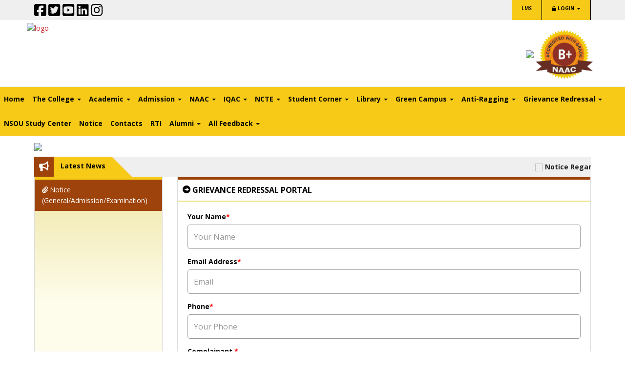

--- FILE ---
content_type: text/html; charset=UTF-8
request_url: https://sttcollege.org/online-feedback/
body_size: 12192
content:
<!DOCTYPE html>
<html lang="en">
<head>
    <meta charset="utf-8">
    <meta name="viewport" content="width=device-width, initial-scale=1.0">
    <meta name="description" content="">
    <meta name="author" content="">
    <title>Sponsored Teachers' Training College | Online Feedback</title>
	
    
    
    <link href='https://fonts.googleapis.com/css?family=Josefin+Slab' rel='stylesheet' type='text/css'>
    <link href='https://fonts.googleapis.com/css?family=Raleway:400,100,200,300,500,600,700,800,900' rel='stylesheet' type='text/css'>
    <link href='https://fonts.googleapis.com/css?family=Lato:100,300,400,700,900,100italic' rel='stylesheet' type='text/css'>
    <link href='https://fonts.googleapis.com/css?family=Lato:100,300,400,700,900,100italic|Roboto+Slab:400,100,700' rel='stylesheet' type='text/css'>
    <link href='https://fonts.googleapis.com/css?family=Economica:700,400italic' rel='stylesheet' type='text/css'>
	<!-- core CSS -->


    <link href="https://sttcollege.org/css/bootstrap.min.css" rel="stylesheet">

    <link rel="stylesheet" href="https://cdnjs.cloudflare.com/ajax/libs/font-awesome/6.5.2/css/all.min.css" integrity="sha512-SnH5WK+bZxgPHs44uWIX+LLJAJ9/2PkPKZ5QiAj6Ta86w+fsb2TkcmfRyVX3pBnMFcV7oQPJkl9QevSCWr3W6A==" crossorigin="anonymous" referrerpolicy="no-referrer" />
    <link href="https://sttcollege.org/css/animate.min.css" rel="stylesheet">
    <link href="https://sttcollege.org/css/prettyPhoto.css" rel="stylesheet">
    <link href="https://sttcollege.org/css/main.css?_t=1768698030" rel="stylesheet">
    
    <link rel="stylesheet" href="https://sttcollege.org/css/meanmenu.min.css" media="all" />
    <link rel="stylesheet" href="https://sttcollege.org/css/infinite-slider.css" media="all" />
    <link href="https://sttcollege.org/css/responsive.css" rel="stylesheet">
    <link rel="stylesheet" href="https://cdnjs.cloudflare.com/ajax/libs/owl-carousel/1.3.3/owl.carousel.min.css" />
    <link rel="stylesheet" href="https://cdnjs.cloudflare.com/ajax/libs/owl-carousel/1.3.3/owl.theme.min.css" />
    <link rel="stylesheet" href="https://cdnjs.cloudflare.com/ajax/libs/owl-carousel/1.3.3/owl.transitions.css" />
    <script src="https://cdn.ckeditor.com/4.23.0-lts/standard/ckeditor.js"></script>
    <link href="https://sttcollege.org/css/media.css" rel="stylesheet">

    <link rel="shortcut icon" href="https://sttcollege.org/favicon.ico">
    <link rel="icon" href="https://sttcollege.org//favicon.ico" type="image/x-icon">
    <style>
        .ck-editor__editable {
            min-height: 200px !important;
        }
        .complaint-form .form-control{
            color: #333333!important;
        }

        .complaint-form input {
            border: 1px solid #999999!important;
            border-radius: 5px!important;
        }

    </style>
</head><!--/head-->

<body class="homepage"><header id="header">
    <div class="header-wrapper" >
        <div class="top-bar">
            <div class="container">
                <div class="row">
                    <div class="col-sm-6 col-xs-6 col-md-6 ">
                        <div class="social" >
                                                        <a href="https://www.facebook.com/Sponsored-Teachers-Training-College-2234737799908570/"><i class="fa-brands fa-facebook-square"></i></a>
                                                        <a href=""><i class="fa-brands fa-twitter-square"></i></a>
                                                        <a href="https://www.youtube.com/channel/UC_hFB6ykMryNAkxkZBEj46Q"><i class="fa-brands fa-youtube-square"></i></a>
                                                        <a href=""><i class="fa-brands fa-linkedin"></i></a>
                                                        <a href=""><i class="fa-brands fa-instagram"></i></a>

                        </div>
                    </div>
                    <div class="col-md-6 col-sm-6 col-xs-6" >
                        <div class="top-menu pull-right " >
                            <ul>
                                <li><a href="https://lms.sttcollege.org"><b>LMS</b></a>
                                                            	<li class="dropdown">
                                    <a href="#" class="dropdown-toggle" data-toggle="dropdown"><b><i class="fa fa-lock" ></i> Login</b> <span class="caret"></span></a>
                                    <ul id="login-dp" class="dropdown-menu">
                                        <li style="broder:none;" >
                                            <div class="row">
                                                <div class="col-md-12">       
                                                     <form class="form" autocomplete="off" role="form" method="post" action="https://sttcollege.org/login" accept-charset="UTF-8" id="login-nav">
                                                        <div class="form-group">
                                                            <label  >User ID</label>
                                                            <input autocomplete="off" type="text" class="form-control" name="user_id" placeholder="User ID" required>
                                                        </div>
                                                        <div class="form-group">
                                                            <label for="">Password</label>
                                                            <input type="password" autocomplete="off" class="form-control" name="password" placeholder="Password" required>
                                                            <div class="help-block text-right"><a href="">Forget password ?</a></div>
                                                        </div>
                                                        <div class="form-group">
                                                            <button type="submit" class="btn btn-primary btn-block">Login in</button>
                                                        </div>
                                                        
                                                     </form>
                                                </div>
                                                
                                            </div>
                                        </li>
                                    </ul>
                                </li>
                                                                <!--
                               	<li>a href="https://sttcollege.org/contact-us/" ><i class="fa fa-phone" ></i> Contact Us</a></li> -->
                            </ul>
                        </div>

                    	                  	
                      	 
                    </div>
                </div>
            </div><!--/.container-->
        </div><!--/.top-bar--><div class="header-main container-header type2" >
    <div class="container" >
        <div class="row">
            <div class="header-block">
                <div class="logo float-left">
                    <a href="https://sttcollege.org/"> <img src="https://sttcollege.org/img/sttc_new_site_logo.png"  alt="logo"></a>
                </div>
                <div class="header-block-contact float-right">
                    <img src="https://sttcollege.org/img/Azadi-Ka-Amrit-Mahotsav-Logo.png"  />
                    <img src="https://sttcollege.org/naac-cycle-2.png"  style="height:100px;" />
                    <!--
                    <p>Deshbandhu Road, P.O. + Dist. - Purulia, 723101, West Bengal, India</p>
                    <p><b>Phone:</b> 7477761964  <b>Mob:</b> 7363896979</p>
                    <p><b>Email:</b> sttcollegepurulia@rediffmail.com</p>
                    -->
                </div>
            </div>
        </div>
    </div>
    <div class="menu">
        <div class="container-fluid">
            <nav>
                <ul class="nav navbar-nav"  style="margin: 0 auto;">
                                                    <li class="topnav"><a href="https://sttcollege.org/">Home</a></li>
                                                                <li class="topnav dropdown" >
                                    <a class="nav-link dropdown-toggle" href="#" id="dropdown1" data-toggle="dropdown" aria-haspopup="true" aria-expanded="false"><span>The College <span class="caret" ></span></span></a>
                                    <ul class="dropdown-menu" aria-labelledby="dropdown1" >
                                                                                        <li><a href="https://sttcollege.org/page/introduction/2/">Introduction</a></li>
                                                                                                <li class="has-child">
                                                    <a href="#" ><i class="fa fa-angle-right" aria-hidden="true" ></i> Administration</a>
                                                    <ul class="dropdown-submenu">
                                                                                                                    <li><a href="https://sttcollege.org/page/organogram_of_institution/4/">Organogram of Institution</a></li>
                                                                                                                        <li><a href="https://sttcollege.org/page/principal_speaks/31/">Principal Speaks</a></li>
                                                                                                                        <li><a href="https://sttcollege.org/faculty/">Faculty</a></li>
                                                                                                                        <li><a href="https://sttcollege.org/non-teaching-staff/">Non-Teaching Staff</a></li>
                                                                                                                </ul>
                                                </li>
                                                                                                <li class="has-child">
                                                    <a href="#" ><i class="fa fa-angle-right" aria-hidden="true" ></i> Different Committees</a>
                                                    <ul class="dropdown-submenu">
                                                                                                                    <li><a href="https://sttcollege.org/page/governing_body_/222/">Administrator</a></li>
                                                                                                                        <li><a href="https://sttcollege.org/page/academic_committee/96/">Academic Committee</a></li>
                                                                                                                        <li><a href="https://sttcollege.org/page/admission_committee/97/">Admission Committee</a></li>
                                                                                                                        <li><a href="https://sttcollege.org/page/anti-ragging_and__disciplinary_committee/110/">Anti-Ragging  Committee</a></li>
                                                                                                                        <li><a href="https://sttcollege.org/page/building_committee_/86/">Building Committee</a></li>
                                                                                                                        <li><a href="https://sttcollege.org/page/canteen_committee/104/">Canteen Committee</a></li>
                                                                                                                        <li><a href="https://sttcollege.org/page/code_of_conduct_committee/285/">Code of Conduct Committee</a></li>
                                                                                                                        <li><a href="https://sttcollege.org/page/cultural_and__magazine_committee/109/">Cultural  and Magazine Committee</a></li>
                                                                                                                        <li><a href="https://sttcollege.org/page/curriculum_planning_committee/220/">Curriculum Planning Committee</a></li>
                                                                                                                        <li><a href="https://sttcollege.org/page/disciplinary_committee/315/">Disciplinary Committee</a></li>
                                                                                                                        <li><a href="https://sttcollege.org/page/electoral_literacy_club/272/">Electoral Literacy Club</a></li>
                                                                                                                        <li><a href="https://sttcollege.org/page/environmental_committee/107/">Environmental Committee</a></li>
                                                                                                                        <li><a href="https://sttcollege.org/page/examination_committee/273/">Examination Committee </a></li>
                                                                                                                        <li><a href="https://sttcollege.org/page/finance_committee/85/">Finance Commitee</a></li>
                                                                                                                        <li><a href="https://sttcollege.org/page/games_and_sports_committee/101/">Game & Sports Committee</a></li>
                                                                                                                        <li><a href="https://sttcollege.org/page/grievance_redressal_cell/94/">Grievance Redressal Cell</a></li>
                                                                                                                        <li><a href="https://sttcollege.org/page/guidance_and_counseling_cell_/99/">Guidance and Counseling Cell</a></li>
                                                                                                                        <li><a href="https://sttcollege.org/page/hostel_committee/91/">Hostel Committee</a></li>
                                                                                                                        <li><a href="https://sttcollege.org/page/internal_complaint_committee/95/">Internal Complaint Committee</a></li>
                                                                                                                        <li><a href="https://sttcollege.org/page/library_committee/90/">Library Committee</a></li>
                                                                                                                        <li><a href="https://sttcollege.org/page/minority_cell/219/">Minority Cell</a></li>
                                                                                                                        <li><a href="https://sttcollege.org/page/naac_committee/221/">NAAC Committee</a></li>
                                                                                                                        <li><a href="https://sttcollege.org/page/national_service_scheme_advisory_committee/100/">National Service Scheme Advisory Committee</a></li>
                                                                                                                        <li><a href="https://sttcollege.org/page/pf_committee/87/">PF Committee</a></li>
                                                                                                                        <li><a href="https://sttcollege.org/page/placement_cell/105/">Placement Cell</a></li>
                                                                                                                        <li><a href="https://sttcollege.org/page/parentteacher_association/274/">Parent-Teacher Association</a></li>
                                                                                                                        <li><a href="https://sttcollege.org/page/purchase_committee/88/">Purchase Committee</a></li>
                                                                                                                        <li><a href="https://sttcollege.org/page/research_committee/217/">Research and Extension Committee</a></li>
                                                                                                                        <li><a href="https://sttcollege.org/page/scstobc_cell/218/">SC/ST/OBC Cell</a></li>
                                                                                                                        <li><a href="https://sttcollege.org/page/strategic_plan_advisory_committee/284/">Strategic Plan Advisory Committee</a></li>
                                                                                                                        <li><a href="https://sttcollege.org/page/student_union_election_committee/89/">Student Union Election Committee</a></li>
                                                                                                                        <li><a href="https://sttcollege.org/page/students_welfare_committee/92/">Students Welfare Committee</a></li>
                                                                                                                        <li><a href="https://sttcollege.org/page/women_cell_/98/">Women Cell</a></li>
                                                                                                                        <li><a href="https://sttcollege.org/page/saksham_cell/321/">Saksham Cell</a></li>
                                                                                                                </ul>
                                                </li>
                                                                                                <li class="has-child">
                                                    <a href="#" ><i class="fa fa-angle-right" aria-hidden="true" ></i> Code of Conduct</a>
                                                    <ul class="dropdown-submenu">
                                                                                                                    <li><a href="https://sttcollege.org/page/code_of_conduct_for_students/135/">Code of Conduct for Students</a></li>
                                                                                                                        <li><a href="https://sttcollege.org/page/code_of_conduct_for_teachers/136/">Code of Conduct for Teachers</a></li>
                                                                                                                        <li><a href="https://sttcollege.org/page/code_of_conduct_for_nonteaching_staff/137/">Code of Conduct for Non-Teaching Staff</a></li>
                                                                                                                        <li><a href="https://sttcollege.org/page/code_of_conduct_for_principal/138/">Code of Conduct for Principal</a></li>
                                                                                                                </ul>
                                                </li>
                                                                                                <li class="has-child">
                                                    <a href="https://sttcollege.org/page/facilities/16/" ><i class="fa fa-angle-right" aria-hidden="true" ></i> Facilities</a>
                                                    <ul class="dropdown-submenu">
                                                                                                                    <li><a href="https://sttcollege.org/page/college_hostel/240/">College Hostel</a></li>
                                                                                                                        <li><a href="https://sttcollege.org/page/laboratory__resource_room/282/">Laboratory & Resource Room</a></li>
                                                                                                                        <li><a href="https://sttcollege.org/page/class_rooms/288/">Class Rooms</a></li>
                                                                                                                        <li><a href="https://sttcollege.org/page/rain_water_harvesting/241/">Rain Water Harvesting</a></li>
                                                                                                                        <li><a href="https://sttcollege.org/page/common_room/238/">Common Room</a></li>
                                                                                                                        <li><a href="https://sttcollege.org/page/games__sports/239/">Games & Sports</a></li>
                                                                                                                        <li><a href="https://sttcollege.org/page/ramps__wheel_chair/242/">Ramps & Wheel Chair</a></li>
                                                                                                                        <li><a href="https://sttcollege.org/page/safety__security_measures/243/">Safety & Security Measures</a></li>
                                                                                                                        <li><a href="https://sttcollege.org/page/solar_power/244/">Solar Power</a></li>
                                                                                                                        <li><a href="https://sttcollege.org/page/canteen/246/">Canteen</a></li>
                                                                                                                        <li><a href="https://sttcollege.org/page/wifi_campus/245/">WI-FI Campus</a></li>
                                                                                                                        <li><a href="https://sttcollege.org/page/power_backup/262/">Power Backup</a></li>
                                                                                                                        <li><a href="https://sttcollege.org/page/seminar_hall/261/">Seminar Hall</a></li>
                                                                                                                        <li><a href="https://sttcollege.org/page/play_ground/263/">Play Ground</a></li>
                                                                                                                        <li><a href="https://sttcollege.org/page/college_library/264/">College Library</a></li>
                                                                                                                        <li><a href="https://sttcollege.org/page/financial_support/289/">Financial Support</a></li>
                                                                                                                </ul>
                                                </li>
                                                                                                <li class="has-child">
                                                    <a href="https://sttcollege.org/page/policies/265/" ><i class="fa fa-angle-right" aria-hidden="true" ></i> Policies</a>
                                                    <ul class="dropdown-submenu">
                                                                                                                    <li><a href="https://sttcollege.org/page/policy_declaration_for_ict_use/271/">Policy declaration for ICT use</a></li>
                                                                                                                        <li><a href="https://sttcollege.org/page/maintenance_policy/280/">Maintenance Policy</a></li>
                                                                                                                        <li><a href="https://sttcollege.org/page/strategic_plan_/286/">Strategic Plan 2019-24</a></li>
                                                                                                                        <li><a href="https://sttcollege.org/page/strategic_plan_/313/">Strategic Plan 2024-2029</a></li>
                                                                                                                        <li><a href="https://sttcollege.org/page/disabled_friendly_and_barrierfree_environment_policy/319/">Disabled -Friendly and Barrier-Free Environment Policy</a></li>
                                                                                                                </ul>
                                                </li>
                                                                                                <li class="has-child">
                                                    <a href="https://sttcollege.org/page/circulars/266/" ><i class="fa fa-angle-right" aria-hidden="true" ></i> circulars</a>
                                                    <ul class="dropdown-submenu">
                                                                                                                    <li><a href="https://sttcollege.org/page/circular_for_paper_less_office/267/">Circular for paper less office</a></li>
                                                                                                                        <li><a href="https://sttcollege.org/page/circular_for_pedestrian_friendly_pathways/268/">Circular for pedestrian friendly pathways</a></li>
                                                                                                                        <li><a href="https://sttcollege.org/page/circular_for_plastic_free_campus/269/">Circular for plastic free campus</a></li>
                                                                                                                        <li><a href="https://sttcollege.org/page/circular_on_restriction_of_vehicles_entry/270/">Circular on restriction of vehicles entry</a></li>
                                                                                                                </ul>
                                                </li>
                                                                                                <li class="has-child">
                                                    <a href="#" ><i class="fa fa-angle-right" aria-hidden="true" ></i> Audit Reports</a>
                                                    <ul class="dropdown-submenu">
                                                                                                                    <li><a href="https://sttcollege.org/page/academic_audit_report-_2017/74/">Academic Audit Report</a></li>
                                                                                                                        <li><a href="https://sttcollege.org/page/financial_audit_report/75/">Financial Audit Report</a></li>
                                                                                                                        <li><a href="https://sttcollege.org/page/green__audit_report/76/">Green Audit Report</a></li>
                                                                                                                        <li><a href="https://sttcollege.org/page/administrative_audit_report/77/">Administrative Audit Report</a></li>
                                                                                                                        <li><a href="https://sttcollege.org/page/gender_audit_report/291/">Gender Audit Report</a></li>
                                                                                                                </ul>
                                                </li>
                                                                                                <li class="has-child">
                                                    <a href="#" ><i class="fa fa-angle-right" aria-hidden="true" ></i> Gallery</a>
                                                    <ul class="dropdown-submenu">
                                                                                                                    <li><a href="https://sttcollege.org/image-gallery/">Image Gallery</a></li>
                                                                                                                        <li><a href="https://sttcollege.org/video-gallery/">Video Gallery</a></li>
                                                                                                                        <li><a href="https://sttcollege.org/page/naac_peer_team_visit_cycle_on_th__th_feb_/320/">NAAC PEER TEAM VISIT, Cycle-2 on 7th & 8th Feb, 2025</a></li>
                                                                                                                </ul>
                                                </li>
                                                                                                <li><a href="https://sttcollege.org/page/best_practice_/292/">Best Practices</a></li>
                                                                                                <li><a href="https://sttcollege.org/page/distinctiveness_/293/">Distinctiveness </a></li>
                                                                                                <li class="has-child">
                                                    <a href="#" ><i class="fa fa-angle-right" aria-hidden="true" ></i> AISHE</a>
                                                    <ul class="dropdown-submenu">
                                                                                                                    <li><a href="https://sttcollege.org/page/aishe/134/">AISHE Certificate</a></li>
                                                                                                                </ul>
                                                </li>
                                                                                                <li><a href="https://sttcollege.org/page/faq/130/">FAQ</a></li>
                                                                                    </ul>
                                </li>
                                                                <li class="topnav dropdown" >
                                    <a class="nav-link dropdown-toggle" href="#" id="dropdown2" data-toggle="dropdown" aria-haspopup="true" aria-expanded="false"><span>Academic <span class="caret" ></span></span></a>
                                    <ul class="dropdown-menu" aria-labelledby="dropdown2" >
                                                                                        <li><a href="https://sttcollege.org/page/course__programme/140/">Course</a></li>
                                                                                                <li><a href="https://sttcollege.org/page/regulations__syllabus/141/">Regulations & Syllabus</a></li>
                                                                                                <li class="has-child">
                                                    <a href="#" ><i class="fa fa-angle-right" aria-hidden="true" ></i> Programme & Course Learning Outcome</a>
                                                    <ul class="dropdown-submenu">
                                                                                                                    <li><a href="https://sttcollege.org/page/programme_learning_outcome/142/">Programme Learning Outcome</a></li>
                                                                                                                        <li><a href="https://sttcollege.org/page/course_learning_outcome/143/">Course Learning Outcome</a></li>
                                                                                                                </ul>
                                                </li>
                                                                                                <li class="has-child">
                                                    <a href="#" ><i class="fa fa-angle-right" aria-hidden="true" ></i> MOU & Linkage</a>
                                                    <ul class="dropdown-submenu">
                                                                                                                    <li><a href="https://sttcollege.org/page/mou_national/111/">MOU National</a></li>
                                                                                                                        <li><a href="https://sttcollege.org/page/linkage/146/">Linkage</a></li>
                                                                                                                </ul>
                                                </li>
                                                                                                <li><a href="https://sttcollege.org/page/academic_calendar/8/">Academic Calenders </a></li>
                                                                                                <li><a href="https://sttcollege.org/page/class_schedule/157/">Class Schedule </a></li>
                                                                                                <li><a href="https://sttcollege.org/page/holiday/7/">Holiday List</a></li>
                                                                                                <li><a href="https://sttcollege.org/page/results__internal_marks/158/">Final Results & Internal Marks</a></li>
                                                                                                <li class="has-child">
                                                    <a href="https://sttcollege.org/page/question_bank/159/" ><i class="fa fa-angle-right" aria-hidden="true" ></i> Questions Bank</a>
                                                    <ul class="dropdown-submenu">
                                                                                                                    <li><a href="https://sttcollege.org/page/sample_questions_semesteri/248/">Sample Questions (Semester-I)</a></li>
                                                                                                                        <li><a href="https://sttcollege.org/page/sample_questions_semesterii/249/">Sample Questions (Semester-II)</a></li>
                                                                                                                        <li><a href="https://sttcollege.org/page/sample_questions_semesteriii/250/">Sample Questions (Semester-III)</a></li>
                                                                                                                        <li><a href="https://sttcollege.org/page/sample_questions_semesteriv/251/">Sample Questions (Semester-IV)</a></li>
                                                                                                                </ul>
                                                </li>
                                                                                                <li class="has-child">
                                                    <a href="#" ><i class="fa fa-angle-right" aria-hidden="true" ></i> Previous Year Questions</a>
                                                    <ul class="dropdown-submenu">
                                                                                                                    <li><a href="https://sttcollege.org/page/previous_year_question/160/">Semester-I</a></li>
                                                                                                                        <li><a href="https://sttcollege.org/page/semesterii/224/">Semester-II</a></li>
                                                                                                                        <li><a href="https://sttcollege.org/page/semesteriii/225/">Semester-III</a></li>
                                                                                                                        <li><a href="https://sttcollege.org/page/semesteriv/226/">Semester-IV</a></li>
                                                                                                                </ul>
                                                </li>
                                                                                                <li class="has-child">
                                                    <a href="#" ><i class="fa fa-angle-right" aria-hidden="true" ></i> Institutional  LMS</a>
                                                    <ul class="dropdown-submenu">
                                                                                                                    <li><a href="https://lms.sttcollege.org/">Course Wise Online Study Materials</a></li>
                                                                                                                        <li><a href="https://sttcollege.org/page/course_wise_video_lesson/162/">Course Wise Video Lesson</a></li>
                                                                                                                </ul>
                                                </li>
                                                                                                <li><a href="https://sttcollege.org/page/extracurricular_activities/163/">Extra-Curricular Activities</a></li>
                                                                                                <li><a href="https://sttcollege.org/page/practice_teaching_school/10/">Practice Teaching School</a></li>
                                                                                                <li><a href="https://sttcollege.org/page/seminar_workshopwebinarone_day_lecture_community_services_extension_programme/118/">Seminar - Workshop - Webinar</a></li>
                                                                                                <li class="has-child">
                                                    <a href="#" ><i class="fa fa-angle-right" aria-hidden="true" ></i> Research</a>
                                                    <ul class="dropdown-submenu">
                                                                                                                    <li><a href="https://sttcollege.org/page/research_projects/119/">Research Projects</a></li>
                                                                                                                        <li><a href="https://sttcollege.org/page/publications/164/">Publications</a></li>
                                                                                                                </ul>
                                                </li>
                                                                                                <li><a href="https://sttcollege.org/page/mentor__mentee/112/">Mentor - Mentee</a></li>
                                                                                    </ul>
                                </li>
                                                                <li class="topnav dropdown" >
                                    <a class="nav-link dropdown-toggle" href="#" id="dropdown3" data-toggle="dropdown" aria-haspopup="true" aria-expanded="false"><span>Admission <span class="caret" ></span></span></a>
                                    <ul class="dropdown-menu" aria-labelledby="dropdown3" >
                                                                                        <li><a href="#">Online Admission</a></li>
                                                                                                <li><a href="https://sttcollege.org/page/admission_brochure/165/">Admission Brochure</a></li>
                                                                                                <li><a href="https://sttcollege.org/page/eligibility_criteria/12/">Eligibility Criteria</a></li>
                                                                                                <li><a href="https://sttcollege.org/page/scoring_norms/13/">Scoring Norms</a></li>
                                                                                                <li><a href="https://sttcollege.org/page/selection_procedure/11/">Selection Procedure</a></li>
                                                                                                <li><a href="https://sttcollege.org/page/fees_structure/15/">Fees Structure</a></li>
                                                                                                <li class="has-child">
                                                    <a href="#" ><i class="fa fa-angle-right" aria-hidden="true" ></i> Merit List</a>
                                                    <ul class="dropdown-submenu">
                                                                                                                    <li><a href="https://sttcollege.org/page/provisional_merit_list/167/">Provisional Merit List</a></li>
                                                                                                                        <li><a href="https://sttcollege.org/page/final_merit_list/168/">Final Merit List</a></li>
                                                                                                                </ul>
                                                </li>
                                                                                                <li><a href="https://sttcollege.org/page/undertaking/14/">Undertaking Format</a></li>
                                                                                                <li><a href="https://sttcollege.org/page/antiragging_affidavit_format/169/">Anti-Ragging Affidavit Format</a></li>
                                                                                                <li><a href="https://admission.sttcollege.org/">Online Fees</a></li>
                                                                                    </ul>
                                </li>
                                                                <li class="topnav dropdown" >
                                    <a class="nav-link dropdown-toggle" href="#" id="dropdown4" data-toggle="dropdown" aria-haspopup="true" aria-expanded="false"><span>NAAC <span class="caret" ></span></span></a>
                                    <ul class="dropdown-menu" aria-labelledby="dropdown4" >
                                                                                        <li class="has-child">
                                                    <a href="#" ><i class="fa fa-angle-right" aria-hidden="true" ></i> NAAC Cycle 1</a>
                                                    <ul class="dropdown-submenu">
                                                                                                                    <li><a href="https://sttcollege.org/page/assessment_report_by_naac/198/">Assessment Report by NAAC-2007</a></li>
                                                                                                                        <li><a href="https://sttcollege.org/page/naac_accreditation_certificate_/72/">NAAC Accreditation Certificate -2007</a></li>
                                                                                                                </ul>
                                                </li>
                                                                                                <li class="has-child">
                                                    <a href="#" ><i class="fa fa-angle-right" aria-hidden="true" ></i> NAAC Cycle 2</a>
                                                    <ul class="dropdown-submenu">
                                                                                                                    <li><a href="https://sttcollege.org/page/naac_cycle_peer_team_report_/323/">NAAC Cycle-2 PEER TEAM REPORT 2025</a></li>
                                                                                                                        <li><a href="https://sttcollege.org/page/naac_peer_team_visit__video/322/">NAAC PEER Team Visit 2025 Video</a></li>
                                                                                                                        <li><a href="https://sttcollege.org/page/naac_certificate__cycle_/200/">NAAC Certificate -Cycle 2</a></li>
                                                                                                                        <li><a href="https://sttcollege.org/page/iiqa/201/">NAAC IIQA</a></li>
                                                                                                                        <li><a href="https://sttcollege.org/page/naac_ssr_for_cycle_/301/">NAAC SSR for Cycle 2</a></li>
                                                                                                                        <li><a href="https://sttcollege.org/page/naac_ssr_documents_criterion_/202/">NAAC SSR Documents: Criterion 1</a></li>
                                                                                                                        <li><a href="https://sttcollege.org/page/naac_ssr_documents_criterion_/203/">NAAC SSR Documents: Criterion 2</a></li>
                                                                                                                        <li><a href="https://sttcollege.org/page/naac_ssr_documents_criterion_/204/">NAAC SSR Documents: Criterion 3</a></li>
                                                                                                                        <li><a href="https://sttcollege.org/page/naac_ssr_documents_criterion_/205/">NAAC SSR Documents: Criterion 4</a></li>
                                                                                                                        <li><a href="https://sttcollege.org/page/naac_ssr_documents_criterion_/206/">NAAC SSR Documents: Criterion 5</a></li>
                                                                                                                        <li><a href="https://sttcollege.org/page/naac_ssr_documents_criterion_/207/">NAAC SSR Documents: Criterion 6</a></li>
                                                                                                                        <li><a href="https://sttcollege.org/page/naac_ssr_documents_criterion_/208/">NAAC SSR Documents: Criterion 7</a></li>
                                                                                                                        <li><a href="https://sttcollege.org/page/naac_ssr_other_documents/209/">NAAC SSR Other Documents</a></li>
                                                                                                                        <li><a href="https://sttcollege.org/page/dvv_clarification/296/">DVV Clarification</a></li>
                                                                                                                </ul>
                                                </li>
                                                                                    </ul>
                                </li>
                                                                <li class="topnav dropdown" >
                                    <a class="nav-link dropdown-toggle" href="#" id="dropdown5" data-toggle="dropdown" aria-haspopup="true" aria-expanded="false"><span>IQAC <span class="caret" ></span></span></a>
                                    <ul class="dropdown-menu" aria-labelledby="dropdown5" >
                                                                                        <li class="has-child">
                                                    <a href="#" ><i class="fa fa-angle-right" aria-hidden="true" ></i> IQAC Member List</a>
                                                    <ul class="dropdown-submenu">
                                                                                                                    <li><a href="https://sttcollege.org/page/year_wise_iqac_member_list/210/">IQAC Member List</a></li>
                                                                                                                </ul>
                                                </li>
                                                                                                <li><a href="https://sttcollege.org/page/iqac_minutes_of_the_meeting/65/">IQAC Minutes of the Meeting</a></li>
                                                                                                <li class="has-child">
                                                    <a href="https://sttcollege.org/page/aqar/61/" ><i class="fa fa-angle-right" aria-hidden="true" ></i> AQAR</a>
                                                    <ul class="dropdown-submenu">
                                                                                                                    <li><a href="https://sttcollege.org/page/all_aqar__to_/299/">All AQAR- 20212-20213 to 2022-2023</a></li>
                                                                                                                        <li><a href="https://sttcollege.org/page/aqar/298/">AQAR-2023-24</a></li>
                                                                                                                </ul>
                                                </li>
                                                                                                <li><a href="https://sttcollege.org/page/student_satisfaction_survey_sss/80/">Student Satisfaction Survey (SSS)</a></li>
                                                                                                <li><a href="https://sttcollege.org/page/annual_report/279/">Annual Report</a></li>
                                                                                                <li><a href="https://sttcollege.org/page/selfappraisal_report_for_teaching_staff_/317/">Self-Appraisal Report for Teaching Staff </a></li>
                                                                                                <li><a href="https://sttcollege.org/page/selfappraisal_report_for_nonteaching_staff_/318/">Self-Appraisal Report for Non-Teaching Staff </a></li>
                                                                                    </ul>
                                </li>
                                                                <li class="topnav dropdown" >
                                    <a class="nav-link dropdown-toggle" href="#" id="dropdown6" data-toggle="dropdown" aria-haspopup="true" aria-expanded="false"><span>NCTE  <span class="caret" ></span></span></a>
                                    <ul class="dropdown-menu" aria-labelledby="dropdown6" >
                                                                                        <li class="has-child">
                                                    <a href="#" ><i class="fa fa-angle-right" aria-hidden="true" ></i> NCTE Recognition Order</a>
                                                    <ul class="dropdown-submenu">
                                                                                                                    <li><a href="https://sttcollege.org/page/ncte_recognition_order_/188/">NCTE Recognition Order- 2019</a></li>
                                                                                                                        <li><a href="https://sttcollege.org/page/ncte_recognition_order_/189/">NCTE Recognition Order- 2015</a></li>
                                                                                                                        <li><a href="https://sttcollege.org/page/ncte_recognition_order_/190/">NCTE Recognition Order -2003</a></li>
                                                                                                                </ul>
                                                </li>
                                                                                                <li class="has-child">
                                                    <a href="#" ><i class="fa fa-angle-right" aria-hidden="true" ></i> NCTE Compliance</a>
                                                    <ul class="dropdown-submenu">
                                                                                                                    <li><a href="https://sttcollege.org/page/mandatory_disclosure/21/">Mandatory Disclosure</a></li>
                                                                                                                        <li><a href="https://sttcollege.org/page/affidavit/22/">Affidavit</a></li>
                                                                                                                        <li><a href="https://sttcollege.org/page/land_document/23/">Land Document</a></li>
                                                                                                                        <li><a href="https://sttcollege.org/page/establishment_later/25/">College Establishment Memo</a></li>
                                                                                                                        <li><a href="https://sttcollege.org/page/post_sanctioning_memo/73/">Post Sanctioning Memo</a></li>
                                                                                                                        <li><a href="https://sttcollege.org/page/building_completion_certificate/26/">Building Completion Certificate</a></li>
                                                                                                                        <li><a href="https://sttcollege.org/page/fire_safety_certificate/122/">Fire Safety Certificate</a></li>
                                                                                                                        <li><a href="https://sttcollege.org/page/affiliation_letter/24/">University Affiliation Certificate</a></li>
                                                                                                                        <li><a href="https://sttcollege.org/page/ugc_affiliation_document/260/">UGC 2(f) & 12B Certificate</a></li>
                                                                                                                        <li><a href="https://sttcollege.org/page/ncte_disclosure_/33/">Infrastructural Facilities</a></li>
                                                                                                                        <li><a href="https://sttcollege.org/page/instructional_facilities_/34/">Instructional Facilities</a></li>
                                                                                                                        <li><a href="https://sttcollege.org/page/student_details_ncte/191/">Student Details</a></li>
                                                                                                                        <li><a href="https://sttcollege.org/page/faculty_details_ncte/192/">Faculty Details</a></li>
                                                                                                                        <li><a href="https://sttcollege.org/page/nonteaching_staff_details_ncte/193/">Non-Teaching Staff Details</a></li>
                                                                                                                        <li><a href="https://sttcollege.org/page/university_approved_faculty_list/194/">University Approved Faculty List</a></li>
                                                                                                                </ul>
                                                </li>
                                                                                                <li class="has-child">
                                                    <a href="https://sttcollege.org/page/biometric_attendance/297/" ><i class="fa fa-angle-right" aria-hidden="true" ></i> Biometric Attendance</a>
                                                    <ul class="dropdown-submenu">
                                                                                                                    <li><a href="https://sttcollege.org/page/staff_attendance/56/">Teaching Staff Attendance</a></li>
                                                                                                                        <li><a href="https://sttcollege.org/page/nonteaching_staff_attendance/316/">Non-Teaching Staff Attendance</a></li>
                                                                                                                        <li><a href="https://sttcollege.org/page/students_attendance/49/">Students Attendance</a></li>
                                                                                                                </ul>
                                                </li>
                                                                                    </ul>
                                </li>
                                                                <li class="topnav dropdown" >
                                    <a class="nav-link dropdown-toggle" href="#" id="dropdown7" data-toggle="dropdown" aria-haspopup="true" aria-expanded="false"><span>Student Corner <span class="caret" ></span></span></a>
                                    <ul class="dropdown-menu" aria-labelledby="dropdown7" >
                                                                                        <li class="has-child">
                                                    <a href="#" ><i class="fa fa-angle-right" aria-hidden="true" ></i> Student List</a>
                                                    <ul class="dropdown-submenu">
                                                                                                                    <li><a href="https://sttcollege.org/page/student_list/307/">Student List-2024-26</a></li>
                                                                                                                        <li><a href="https://sttcollege.org/page/student_list_/252/">Student List 2023-25</a></li>
                                                                                                                        <li><a href="https://sttcollege.org/page/student_list_/253/">Student List 2022-24</a></li>
                                                                                                                        <li><a href="https://sttcollege.org/page/student_list_/254/">Student List 2021-23</a></li>
                                                                                                                        <li><a href="https://sttcollege.org/page/student_list_/255/">Student List 2020-22</a></li>
                                                                                                                        <li><a href="https://sttcollege.org/page/student_list_/256/">Student List 2019-21</a></li>
                                                                                                                        <li><a href="https://sttcollege.org/page/student_list_/257/">Student List 2018-20</a></li>
                                                                                                                        <li><a href="https://sttcollege.org/page/student_list_/258/">Student List 2017-19</a></li>
                                                                                                                        <li><a href="https://sttcollege.org/page/student_list_/259/">Student List 2016-18</a></li>
                                                                                                                </ul>
                                                </li>
                                                                                                <li class="has-child">
                                                    <a href="#" ><i class="fa fa-angle-right" aria-hidden="true" ></i> Student Scholarship & Loan</a>
                                                    <ul class="dropdown-submenu">
                                                                                                                    <li><a href="https://sttcollege.org/page/student_scholarship/82/">Student Scholarship</a></li>
                                                                                                                        <li><a href="https://sttcollege.org/page/institutional_scholarship/182/">Institutional Scholarship</a></li>
                                                                                                                        <li><a href="https://sttcollege.org/page/svmcm_scholarship/183/">SVMCM Scholarship</a></li>
                                                                                                                        <li><a href="https://sttcollege.org/page/oasis_scholarship/184/">OASIS Scholarship</a></li>
                                                                                                                        <li><a href="https://sttcollege.org/page/aikyasheer_scholarship/185/">Aikyashree Scholarship</a></li>
                                                                                                                        <li><a href="https://sttcollege.org/page/national_scholarship/186/">National Scholarship</a></li>
                                                                                                                        <li><a href="https://sttcollege.org/page/west_bengal_student_credit_card/187/">West Bengal Student Credit Card</a></li>
                                                                                                                </ul>
                                                </li>
                                                                                                <li><a href="https://sttcollege.org/page/final_year_marksheets/290/">Final Year Marksheets</a></li>
                                                                                                <li class="has-child">
                                                    <a href="#" ><i class="fa fa-angle-right" aria-hidden="true" ></i> Syllabus</a>
                                                    <ul class="dropdown-submenu">
                                                                                                                    <li><a href="https://sttcollege.org/page/syllabus/6/">B.Ed. Syllabus</a></li>
                                                                                                                </ul>
                                                </li>
                                                                                                <li><a href="https://sttcollege.org/page/econtent_developed_by_student_/114/">e-Content Developed by Student </a></li>
                                                                                    </ul>
                                </li>
                                                                <li class="topnav dropdown" >
                                    <a class="nav-link dropdown-toggle" href="#" id="dropdown8" data-toggle="dropdown" aria-haspopup="true" aria-expanded="false"><span>Library <span class="caret" ></span></span></a>
                                    <ul class="dropdown-menu" aria-labelledby="dropdown8" >
                                                                                        <li><a href="https://sttcollege.org/koha-opac">STTC Library Online Access</a></li>
                                                                                                <li><a href="https://sttcollege.org/page/library_advisory_committee/308/">Library Advisory Committee</a></li>
                                                                                                <li><a href="https://sttcollege.org/page/library_staff/309/">Library Staff</a></li>
                                                                                                <li><a href="https://sttcollege.org/page/collection/310/">Collection</a></li>
                                                                                                <li><a href="https://sttcollege.org/page/new_arrival/314/">New Arrival</a></li>
                                                                                                <li><a href="https://sttcollege.org/page/contact_us/312/">Contact Us</a></li>
                                                                                    </ul>
                                </li>
                                                                <li class="topnav dropdown" >
                                    <a class="nav-link dropdown-toggle" href="#" id="dropdown9" data-toggle="dropdown" aria-haspopup="true" aria-expanded="false"><span>Green Campus <span class="caret" ></span></span></a>
                                    <ul class="dropdown-menu" aria-labelledby="dropdown9" >
                                                                                        <li><a href="https://sttcollege.org/page/green_policy/227/">Green Policy</a></li>
                                                                                                <li><a href="https://sttcollege.org/page/green_audit/228/">Green Audit</a></li>
                                                                                                <li><a href="https://sttcollege.org/page/public_biodiversity_register/229/">Public Biodiversity Register</a></li>
                                                                                                <li><a href="https://sttcollege.org/page/college_garden/230/">College Garden</a></li>
                                                                                                <li><a href="https://sttcollege.org/page/medicinal_garden/231/">Medicinal Garden</a></li>
                                                                                                <li><a href="https://sttcollege.org/page/butterfly_garden/232/">Butterfly Garden</a></li>
                                                                                                <li><a href="https://sttcollege.org/page/waste_water_recycling/294/">Waste Water Recycling</a></li>
                                                                                                <li><a href="https://sttcollege.org/page/vermicomposting/295/">Vermicomposting</a></li>
                                                                                    </ul>
                                </li>
                                                                <li class="topnav dropdown" >
                                    <a class="nav-link dropdown-toggle" href="#" id="dropdown10" data-toggle="dropdown" aria-haspopup="true" aria-expanded="false"><span>Anti-Ragging <span class="caret" ></span></span></a>
                                    <ul class="dropdown-menu" aria-labelledby="dropdown10" >
                                                                                        <li><a href="https://sttcollege.org/page/antiragging/237/">Anti-Ragging</a></li>
                                                                                                <li><a href="https://sttcollege.org/page/antiragging_committee_/235/">Anti-Ragging Committee</a></li>
                                                                                                <li><a href="https://sttcollege.org/page/antiragging_squad/236/">Anti-Ragging Squad</a></li>
                                                                                    </ul>
                                </li>
                                                                <li class="topnav dropdown" >
                                    <a class="nav-link dropdown-toggle" href="#" id="dropdown11" data-toggle="dropdown" aria-haspopup="true" aria-expanded="false"><span>Grievance Redressal <span class="caret" ></span></span></a>
                                    <ul class="dropdown-menu" aria-labelledby="dropdown11" >
                                                                                        <li><a href="https://sttcollege.org/online-feedback/">Grievance Redressal</a></li>
                                                                                                <li><a href="https://sttcollege.org/page/meeting__minutes__and_action_taken_/275/">Meeting - Minutes  and Action Taken </a></li>
                                                                                                <li><a href="https://sttcollege.org/page/guidelines_for_grievance_redressal/281/">Guidelines for Grievance Redressal</a></li>
                                                                                    </ul>
                                </li>
                                                                <li class="topnav"><a href="https://sttcollege.org/page/nsou_study_centre/113/">NSOU Study Center</a></li>
                                                                <li class="topnav"><a href="https://sttcollege.org/all-notice">Notice</a></li>
                                                                <li class="topnav"><a href="https://sttcollege.org/contact-us/">Contacts</a></li>
                                                                <li class="topnav"><a href="https://sttcollege.org/page/rti/233/">RTI</a></li>
                                                                <li class="topnav dropdown" >
                                    <a class="nav-link dropdown-toggle" href="#" id="dropdown16" data-toggle="dropdown" aria-haspopup="true" aria-expanded="false"><span>Alumni <span class="caret" ></span></span></a>
                                    <ul class="dropdown-menu" aria-labelledby="dropdown16" >
                                                                                        <li><a href="https://sttcollege.org/page/aboutalumni/287/">About</a></li>
                                                                                                <li><a href="https://sttcollege.org/page/alumni_committee/276/">Alumni Committee </a></li>
                                                                                                <li><a href="https://sttcollege.org/page/alumni_meeting_and_minutes_/277/">Alumni Meeting and Minutes </a></li>
                                                                                                <li><a href="https://sttcollege.org/page/alumni_association_annual_report/278/">Alumni Association Annual Report</a></li>
                                                                                                <li><a href="https://sttcollege.org/alumni-registration/">Alumni Registration</a></li>
                                                                                                <li><a href="https://sttcollege.org/registered-alumni/">Registered Alumni</a></li>
                                                                                    </ul>
                                </li>
                                                                <li class="topnav dropdown" >
                                    <a class="nav-link dropdown-toggle" href="#" id="dropdown17" data-toggle="dropdown" aria-haspopup="true" aria-expanded="false"><span>All Feedback <span class="caret" ></span></span></a>
                                    <ul class="dropdown-menu" aria-labelledby="dropdown17" >
                                                                                        <li><a href="https://sttcollege.org/page/student_feedback_on_curriculum/302/">Student Feedback on Curriculum</a></li>
                                                                                                <li><a href="https://sttcollege.org/page/parents_feedback/303/">Parents Feedback</a></li>
                                                                                                <li><a href="https://sttcollege.org/page/practice_teaching_school_feedback/304/">Practice Teaching School Feedback</a></li>
                                                                                                <li><a href="https://sttcollege.org/page/teachers_feedback/305/">Teachers Feedback</a></li>
                                                                                                <li><a href="https://sttcollege.org/page/alumni_feedbacvk/306/">Alumni Feedbacvk</a></li>
                                                                                    </ul>
                                </li>
                                                </ul>
            </nav>
        </div>
    </div>
    <div class="area-mobile-content visible-sm visible-xs">
        <div class="logo-mobile">
            <a href="#"> <img src="https://sttcollege.org/images/logo-small.png" alt="logo"></a>
        </div>
        <div class="mobile-menu ">
        </div>
    </div>

</div>
</div>
</div>
</header><!--/header-->


    
	
    <section id="feature" >
    	<div class="container">
            <div class="row" >
                <div class="col-md-12" >
                    <img src="https://sttcollege.org/images/200.jpg" width="100%" style="margin-top: -20px;"  />
                </div>
            	<div class="col-md-12" >
                    <div class="latest-news-ticker" >
    <div class="latest-news-ticker-title" style=" position:relative;z-index:1;"  >
        <p class="marquee-sibling" ><i class="fa fa-bullhorn"></i> <span>Latest News</span></p>
    </div>
    <div class="marquee" style="overflow: hidden; left:0px; margin-top:-40px; min-height: 40px; padding: 9px; padding-right: 20px;font-weight: bold;" >
                <a style="margin: 0px 20px;" href="https://sttcollege.org/notice/Notice-Regarding-Admission-to-Diploma-in-Yoga-Education/507/" ><img src="https://sttcollege.org/images/new.gif" />&nbsp;Notice Regarding Admission to Diploma in Yoga Education</a>
                <a style="margin: 0px 20px;" href="https://sttcollege.org/notice/HOLIDAY-LIST-2026/506/" ><img src="https://sttcollege.org/images/new.gif" />&nbsp;HOLIDAY LIST -2026</a>
                <a style="margin: 0px 20px;" href="https://sttcollege.org/notice/Notice-Regarding-Conducting-Examination-Centre-for-Recruitment-of-Constables-lady-Constables-2024/505/" >Notice Regarding Conducting Examination Centre for Recruitment of Constables/lady Constables-2024</a>
                <a style="margin: 0px 20px;" href="https://sttcollege.org/notice/Notice-Regarding-Academic-Schedule-and-Course-Completion-2025/504/" >Notice Regarding Academic Schedule and Course Completion -2025</a>
                <a style="margin: 0px 20px;" href="https://sttcollege.org/notice/Inviting-E-tenders-from-eligible-vendors-suppliers-for-the-supply-of-books-as-per-the-BOOK-LIST-Tender-ID-2025-DHE-972926-1-/503/" >Inviting E-tenders from eligible vendors/suppliers for the supply of books as per the BOOK LIST ( Tender ID: 2025_DHE_972926_1 )</a>
                <a style="margin: 0px 20px;" href="https://sttcollege.org/notice/Notice-Regarding-Organizing-an-Awareness-Rally-on-the-occasion-of-World-AIDS-Day-on-01-December-2025-/502/" >Notice Regarding Organizing an Awareness Rally on the occasion of World AIDS Day on 01 December 2025.</a>
                <a style="margin: 0px 20px;" href="https://sttcollege.org/notice/Notice-Regarding-Career-Guidance-Seminar-titled-Uttoroner-Pothe-on-29-11-2025/501/" >Notice Regarding Career Guidance Seminar titled "Uttoroner Pothe" on 29.11.2025</a>
                <a style="margin: 0px 20px;" href="https://sttcollege.org/notice/Notice-Regarding-Written-Examination-for-Recruitment-to-the-post-of-Constables-in-West-Bengal-Police-2024-/500/" >Notice Regarding Written Examination for Recruitment to the post of Constables in West Bengal Police - 2024,</a>
                <a style="margin: 0px 20px;" href="https://sttcollege.org/notice/Notice-Regarding-Admission-Closed-for-the-Session-2025-27/499/" >Notice Regarding Admission Closed for the Session- 2025-27</a>
                <a style="margin: 0px 20px;" href="https://sttcollege.org/notice/Notice-Regarding-List-for-5th-Counselling-01-Vacant-Seat-for-UR-Category/498/" >Notice Regarding List for 5th Counselling, 01 Vacant Seat for UR  Category</a>
          
    </div>
</div>                </div>
                <div class="col-md-3" >
                    <div class="notice" style="height:740px;" >
    <div class="notice-head" ><i class="fa fa-paperclip" ></i> Notice (General/Admission/Examination)</div>
    <div class="notice-body nW" style="overflow:hidden;height:670px;" >
        <ul>
                        <li class="news-item" ><a href="https://sttcollege.org/notice/Notice-Regarding-Admission-to-Diploma-in-Yoga-Education/507/" ><i class="fa fa-arrow-circle-o-right"  ></i><img src="https://sttcollege.org/images/new.gif" />&nbsp;Notice Regarding Admission to Diploma in Yoga Education</a></li>
            <a style="margin: 0px 20px;" href="" ></a>
                        <li class="news-item" ><a href="https://sttcollege.org/notice/HOLIDAY-LIST-2026/506/" ><i class="fa fa-arrow-circle-o-right"  ></i><img src="https://sttcollege.org/images/new.gif" />&nbsp;HOLIDAY LIST -2026</a></li>
            <a style="margin: 0px 20px;" href="" ></a>
                        <li class="news-item" ><a href="https://sttcollege.org/notice/Notice-Regarding-Conducting-Examination-Centre-for-Recruitment-of-Constables-lady-Constables-2024/505/" ><i class="fa fa-arrow-circle-o-right"  ></i>Notice Regarding Conducting Examination Centre for Recruitment of Constables/lady Constables-2024</a></li>
            <a style="margin: 0px 20px;" href="" ></a>
                        <li class="news-item" ><a href="https://sttcollege.org/notice/Notice-Regarding-Academic-Schedule-and-Course-Completion-2025/504/" ><i class="fa fa-arrow-circle-o-right"  ></i>Notice Regarding Academic Schedule and Course Completion -2025</a></li>
            <a style="margin: 0px 20px;" href="" ></a>
                        <li class="news-item" ><a href="https://sttcollege.org/notice/Inviting-E-tenders-from-eligible-vendors-suppliers-for-the-supply-of-books-as-per-the-BOOK-LIST-Tender-ID-2025-DHE-972926-1-/503/" ><i class="fa fa-arrow-circle-o-right"  ></i>Inviting E-tenders from eligible vendors/suppliers for the supply of books as per the BOOK LIST ( Tender ID: 2025_DHE_972926_1 )</a></li>
            <a style="margin: 0px 20px;" href="" ></a>
                        <li class="news-item" ><a href="https://sttcollege.org/notice/Notice-Regarding-Organizing-an-Awareness-Rally-on-the-occasion-of-World-AIDS-Day-on-01-December-2025-/502/" ><i class="fa fa-arrow-circle-o-right"  ></i>Notice Regarding Organizing an Awareness Rally on the occasion of World AIDS Day on 01 December 2025.</a></li>
            <a style="margin: 0px 20px;" href="" ></a>
                        <li class="news-item" ><a href="https://sttcollege.org/notice/Notice-Regarding-Career-Guidance-Seminar-titled-Uttoroner-Pothe-on-29-11-2025/501/" ><i class="fa fa-arrow-circle-o-right"  ></i>Notice Regarding Career Guidance Seminar titled \"Uttoroner Pothe\" on 29.11.2025</a></li>
            <a style="margin: 0px 20px;" href="" ></a>
                        <li class="news-item" ><a href="https://sttcollege.org/notice/Notice-Regarding-Written-Examination-for-Recruitment-to-the-post-of-Constables-in-West-Bengal-Police-2024-/500/" ><i class="fa fa-arrow-circle-o-right"  ></i>Notice Regarding Written Examination for Recruitment to the post of Constables in West Bengal Police - 2024,</a></li>
            <a style="margin: 0px 20px;" href="" ></a>
                        <li class="news-item" ><a href="https://sttcollege.org/notice/Notice-Regarding-Admission-Closed-for-the-Session-2025-27/499/" ><i class="fa fa-arrow-circle-o-right"  ></i>Notice Regarding Admission Closed for the Session- 2025-27</a></li>
            <a style="margin: 0px 20px;" href="" ></a>
                        <li class="news-item" ><a href="https://sttcollege.org/notice/Notice-Regarding-List-for-5th-Counselling-01-Vacant-Seat-for-UR-Category/498/" ><i class="fa fa-arrow-circle-o-right"  ></i>Notice Regarding List for 5th Counselling, 01 Vacant Seat for UR  Category</a></li>
            <a style="margin: 0px 20px;" href="" ></a>
                        
        </ul>
    </div>
    <p style="padding:10px; background:#f7ca18; color:#000;" ><a href="https://sttcollege.org/all-notice" style="color:#000; font-weight:bold;">More Notice <i class="fa fa-long-arrow-right" ></i></a></p>
</div>

<div class="content-box" >
    <div class="box-head" >
       <span class="glyphicon glyphicon-circle-arrow-right" ></span> Thought of the day
    </div>
    <div class="box-body" >
        <blockquote style=" border:none;padding:0; font-size: 12px;" >
            <p style="font-size:14px; font-family: 'Open Sans',arial" >Intellectual growth should commence at birth and cease only at death.</p>
            <footer><cite title="Source Title"><b>Albert Einstein</b></cite></footer>
        </blockquote>
    </div>
</div>    

<div class="content-box" >
    <div class="box-head" >
       <span class="glyphicon glyphicon-circle-arrow-right" ></span> Location Map
    </div>
    <div class="box-body" style="padding: 0px;" >
        <iframe src="https://www.google.com/maps/embed?pb=!1m18!1m12!1m3!1d2590.3119316742404!2d86.36764022748575!3d23.34280103985415!2m3!1f0!2f0!3f0!3m2!1i1024!2i768!4f13.1!3m3!1m2!1s0x39f77172ca20d1a9%3A0x4fed2c0f89c41c5e!2sSponsored+Teacher&#39;s+Training+College!5e0!3m2!1sen!2sin!4v1502686384072" width="100%" height="250" frameborder="0" style="border:0" allowfullscreen></iframe>
    </div>
</div>    

                </div>
                <div class="col-md-9" >
                   <div class="center wow fadeInDown">
                        <div class="content-box" style="background: #fff;" >
                            <div class="box-head" >
                                <span class="glyphicon glyphicon-circle-arrow-right" ></span> GRIEVANCE REDRESSAL PORTAL
                            </div>
                            <div class="box-body complaint-form"  >
                                                                <form action="https://sttcollege.org//submit-complaint" method="post" enctype="multipart/form-data" >
                                    <div class="form-group">
                                        <label>Your Name<span style="color: red;" >*</span></label>
                                        <input type="text" class="form-control" name="name"  placeholder="Your Name" required>
                                    </div>
                                    <div class="form-group">
                                        <label>Email Address<span style="color: red;" >*</span></label>
                                        <input type="email" class="form-control" name="email" placeholder="Email" required>
                                    </div>
                                    <div class="form-group">
                                        <label>Phone<span style="color: red;" >*</span></label>
                                        <input type="text" class="form-control" name="phone"  placeholder="Your Phone" required>
                                    </div>
                                    <div class="form-group">
                                        <label>Complainant <span style="color: red;" >*</span></label>
                                        <select class="form-control" name="type" >
                                            <option value="Student" >Student</option>
                                            <option value="Teaching Staff" >Teaching Staff</option>
                                            <option value="Non-Teaching Staff" >Non-Teaching Staff</option>
                                            <option value="Others" >Others</option>

                                        </select>
                                    </div>
                                    <div class="form-group">
                                        <label>Subject of Complaint<span style="color: red;" >*</span></label>
                                        <input type="text" class="form-control" name="subject"  placeholder="subject" required>
                                    </div>

                                    <div class="form-group">
                                        <label>Complaint Detail</label>
                                        <textarea  class="form-control" name="complaint" id="editor" placeholder="Complaint Detail "></textarea>
                                    </div>

                                    <div class="form-group">
                                        <label for="exampleInputFile">Upload Document(PDF format only)</label>
                                        <input type="file" name="uploaded_document">
                                    </div>
                                    <img src="/simple-php-captcha-master/simple-php-captcha.php?_CAPTCHA&amp;t=0.55907200+1768698030" alt="CAPTCHA code">                                    <div class="form-group">
                                        <label>Captcha<span style="color: red;" >*</span></label>
                                        <input type="text" class="form-control" name="captcha"  placeholder="captcha" required>
                                    </div>
                                    <button type="submit" class="btn btn-danger">Submit Complaint</button>
                                </form>
                            </div>
                        </div>   
                    </div><!--/.services-->
                </div>
                
            </div>
        </div>    
        
    </section><!--/#feature-->
	
    
    

<section class="container-block" style="padding: 30px; background: #fff;">
    <div class="container-fluid">
        <div class="quick_links_logos slider" style="background: #fff;  padding:20px;margin-bottom: 10px;" >
                            <div class="slide" style="background-image: url('https://sttcollege.org/images/logo-compressed.jpg')"><a href="https://epgp.inflibnet.ac.in" target="_blank" >&nbsp;</a></div>
                                <div class="slide" style="background-image: url('https://sttcollege.org/images/header.png')"><a href="https://ncte-india.org" target="_blank" >&nbsp;</a></div>
                                <div class="slide" style="background-image: url('https://sttcollege.org/images/logo-lg-green.png')"><a href="https://ndl.iitkgp.ac.in" target="_blank" >&nbsp;</a></div>
                                <div class="slide" style="background-image: url('https://sttcollege.org/images/logo-text.png')"><a href="https://14.139.13.82/indcat/" target="_blank" >&nbsp;</a></div>
                                <div class="slide" style="background-image: url('https://sttcollege.org/images/logo1.png')"><a href="https://vidwan.inflibnet.ac.in" target="_blank" >&nbsp;</a></div>
                                <div class="slide" style="background-image: url('https://sttcollege.org/images/logo_0.png')"><a href="https://content.inflibnet.ac.in" target="_blank" >&nbsp;</a></div>
                                <div class="slide" style="background-image: url('https://sttcollege.org/images/nptel-logo.png')"><a href="https://nptel.ac.in" target="_blank" >&nbsp;</a></div>
                                <div class="slide" style="background-image: url('https://sttcollege.org/images/logo-new.png')"><a href="https://vlabs.ac.in" target="_blank" >&nbsp;</a></div>
                                <div class="slide" style="background-image: url('https://sttcollege.org/images/ugc-logo.png')"><a href="https://www.ugc.ac.in" target="_blank" >&nbsp;</a></div>
                                <div class="slide" style="background-image: url('https://sttcollege.org/images/vidyalaxmi.gif')"><a href="https://www.vidyalakshmi.co.in/" target="_blank" >&nbsp;</a></div>
                                <div class="slide" style="background-image: url('https://sttcollege.org/images/logo_1.png')"><a href="https://www.wbuttepa.ac.in/" target="_blank" >&nbsp;</a></div>
                                <div class="slide" style="background-image: url('https://sttcollege.org/images/WBHED.jpg')"><a href="https://wbhed.gov.in/" target="_blank" >&nbsp;</a></div>
                                <div class="slide" style="background-image: url('https://sttcollege.org/images/NCERT_1.jpg')"><a href="https://www.ncert.nic.in/" target="_blank" >&nbsp;</a></div>
                                <div class="slide" style="background-image: url('https://sttcollege.org/images/ERCNCTE_0.jpg')"><a href="https://ncte.gov.in" target="_blank" >&nbsp;</a></div>
                
        </div>
    </div>

</section><section class="footer" >
        <div class="container"> 
            <div class="footer_top" style=" margin-top: 0px;"  >
                    <div class="container">
                        <div class="row">
                            <div class="col-xs-6 col-md-3">
                                <h4>Important Links</h4>                                
                                <ul class="f_nav">
                                    <li><a href="https://bsaeu.in/" target="_blank"><i class="fa fa-long-arrow-right" ></i> BSAEU</a></li>    
                                    <li><a href="http://naac.gov.in/index.php/en/" target="_blank"><i class="fa fa-long-arrow-right" ></i> NAAC</a></li>                
                                    <li><a href="https://ncte.gov.in/" target="_blank"><i class="fa fa-long-arrow-right" ></i>  NCTE</a></li>
                                    <li><a href="https://www.education.gov.in/" target="_blank"><i class="fa fa-long-arrow-right" ></i>  Ministry of Education</a></li>
                                    <li><a href="http://www.ugc.ac.in" target="_blank"><i class="fa fa-long-arrow-right" ></i> UGC</a></li>                 
                                    <li><a href="https://banglaruchchashiksha.wb.gov.in/" target="_blank"><i class="fa fa-long-arrow-right" ></i> Banglar Uchchashiksha</a></li>                                    
                                </ul> 
                            </div> 
                            <div class="col-xs-6 col-md-3">
                                <h4>About College</h4>
                                <ul class="f_nav">
                                    <li><a href="https://sttcollege.org/page/introduction/2/">About College</a></li>
                                    <li><a href="https://sttcollege.org/page/page/organogram_of_institution/4/">Organogram of the Institution</a></li>
                                    <li><a href="https://sttcollege.org/page/principal_speaks/31/">Principal Speaks</a></li>
                                    <li><a href="https://sttcollege.org/page/course__programme/140/">Courses</a></li>
                                </ul> 
                            </div> 

                            <div class="col-xs-12 col-md-3"> 
                                <h4>Contact Details</h4>
                                                                <ul class="f_nav" style="color: #fff">
                                    <li>SPONSORED TEACHERS` TRAINING COLLEGE</li>
                                    <li>Deshbandhu Road, P.O. + Dist. - Purulia, 723101, West Bengal, India</li>
                                    <li>Phone:  03252-227003 Mobile: 7477761964  & 7363896979</li>
                                    <li>Email: sttcollegepurulia@rediffmail.com</li>
                                </ul> 
                            </div> 
                            <div class="col-xs-12 col-md-3 ">
                                <h4>Social Links</h4>
                                <div class="social" >
                                                                        <a href="https://www.facebook.com/Sponsored-Teachers-Training-College-2234737799908570/"><i class="fa-brands fa-facebook-square"></i></a>
                                                                        <a href=""><i class="fa-brands fa-twitter-square"></i></a>
                                                                        <a href="https://www.youtube.com/channel/UC_hFB6ykMryNAkxkZBEj46Q"><i class="fa-brands fa-youtube-square"></i></a>
                                                                        <a href=""><i class="fa-brands fa-linkedin"></i></a>
                                                                        <a href=""><i class="fa-brands fa-instagram"></i></a>
                                </div>
                                
                            </div> 
                            <div class="clearfix"></div>
                        </div>        
                    </div>
                </div>
                
        </div>   
        <div class="footer-bottom" >
            <div class="container">
                    <p style="line-height: 40px; color:#fff" >2026 &copy; by Sponsored Teachers’ Training College <span class="pull-right" >Powered by worldwidewebdesign.online</span></p>
                    
                    <div class="clearfix" ></div>
                </div>     
                </div>
    </section>
        

    
    <script src="https://sttcollege.org/js/jquery.js"></script>
    <script src="https://sttcollege.org/js/bootstrap.min.js"></script>
    
    <script src="https://sttcollege.org/js/jquery.prettyPhoto.js"></script>
    <script src="https://sttcollege.org/js/jquery.isotope.min.js"></script>
    <script src="https://sttcollege.org/js/main.js?_t=1768698030"></script>
    <script src="https://sttcollege.org/js/wow.min.js"></script>
    <script src="https://sttcollege.org/js/jquery.meanmenu.min.js"></script>
    <script src="https://sttcollege.org/js/jquery.marquee.min.js" type="text/javascript"></script>
    <script src="https://sttcollege.org/js/jquery.pause.js" type="text/javascript"></script>
    <script src="https://sttcollege.org/js/jquery.blockUI.min.js" type="text/javascript"></script>
    <script src="https://cdnjs.cloudflare.com/ajax/libs/slick-carousel/1.6.0/slick.js"></script>
    <script src="https://cdnjs.cloudflare.com/ajax/libs/owl-carousel/1.3.3/owl.carousel.min.js"></script>
    <script src="https://sttcollege.org/assets/newsbox/scripts/jquery.bootstrap.newsbox.min.js"></script>
    <script>
    $('.marquee').marquee({		
            speed: 25000,
            gap: 20,
            delayBeforeStart: 0,
            direction: 'left',
            duplicated: false,
            pauseOnHover: true
    });

    $('.nW').marquee({     
        speed: 10000,
        gap: 20,
        delayBeforeStart: 0,
        direction: 'up',
        duplicated: false,
        pauseOnHover: true
    });
    $('.news').marquee({     
        speed: 10000,
        gap: 20,
        delayBeforeStart: 1000,
        direction: 'up',
        duplicated: false,
        pauseOnHover: true
    });
	
    jQuery(document).ready(function ($) {
        $('.menu nav').meanmenu();
    });

    $(document).ready(function(){
        $('.quick_links_logos').slick({
            slidesToShow: 8,
            slidesToScroll: 1,
            autoplay: true,
            autoplaySpeed: 1000,
            arrows: false,
            dots: false,
            pauseOnHover: false,
            responsive: [{
                breakpoint: 768,
                settings: {
                    slidesToShow: 4
                }
            }, {
                breakpoint: 520,
                settings: {
                    slidesToShow: 3
                }
            }]
        });
    });

    $(document).ready(function(){
        $('#mymodal').modal('show');
        $(".upcoming_events").owlCarousel({
            items:2,
            dots:false,
            nav:true
        });
    });


    $(document).ready(function(){
        $('ul.nav li.dropdown').hover(function() {
            $(this).find('.dropdown-menu').stop(true, true).delay(200).fadeIn(500);
          }, function() {
            $(this).find('.dropdown-menu').stop(true, true).delay(200).fadeOut(500);
          });
    });
    $(function () {
        $(".notice_items").bootstrapNews({
            newsPerPage: 8,
            autoplay: true,
            pauseOnHover: true,
            navigation: false,
            direction: 'up',
            newsTickerInterval: 3000,
            onToDo: function () {
                //console.log(this);
            }
        });
        $(".event_items").bootstrapNews({
            newsPerPage: 3,
            autoplay: true,
            pauseOnHover: true,
            navigation: false,
            direction: 'up',
            newsTickerInterval: 3000,
            onToDo: function () {
                //console.log(this);
            }
        });
    });
    
    </script>
            <script src="https://cdn.ckeditor.com/ckeditor5/40.2.0/classic/ckeditor.js"></script>
    <script>
        ClassicEditor
            .create( document.querySelector( '#editor' ),  {
                removePlugins: ['CKFinderUploadAdapter', 'CKFinder', 'EasyImage', 'Image', 'ImageCaption', 'ImageStyle', 'ImageToolbar', 'ImageUpload', 'MediaEmbed'],
            })
    </script>
    </body>
</html>

--- FILE ---
content_type: text/css
request_url: https://sttcollege.org/css/main.css?_t=1768698030
body_size: 13430
content:
@import url(https://fonts.googleapis.com/css?family=Open+Sans:300italic,400italic,600italic,700italic,800italic,400,600,700,300,800);
@import url(https://fonts.googleapis.com/css?family=Abel|Satisfy);
@import url(https://fonts.googleapis.com/css?family=Oswald:400,300);
@import url(https://fonts.googleapis.com/css?family=Julius+Sans+One);
@import url(https://fonts.googleapis.com/css?family=Mr+Dafoe);
@import url(https://fonts.googleapis.com/css?family=BenchNine:400,700,300);

/*************************
*******Typography******
**************************/

body {

    font-family: 'Open Sans', sans-serif;
    background:#fff;
    color:#000000;
    line-height: 22px;
}

h1,
h2,
h3,
h4,
h5,
h6 {
    font-weight: 600;
    font-family: 'Economica', sans-serif;
    color:#4e4e4e;
}

h1{
    font-size: 36px;
    color:#fff;
}

h2{
    font-size: 20px;
}

h3{
    font-size: 16px;
    color: #787878;
    font-weight: 400;
    line-height: 24px;
}

h4{
    font-size: 16px;
}

a {
    color: #c52d2f;
    -webkit-transition: color 300ms, background-color 300ms;
    -moz-transition: color 300ms, background-color 300ms;
    -o-transition:  color 300ms, background-color 300ms;
    transition:  color 300ms, background-color 300ms;
}

a:hover, a:focus {
    color: #d43133;
}

hr {
    border-top: 1px solid #e5e5e5;
    border-bottom: 1px solid #fff;
}


.btn-primary {
    padding: 8px 20px;
    background: #c52d2f;
    color: #fff;
    border-radius: 4px;
    border:none;
    margin-top: 10px;
}


.btn-primary:hover,
.btn-primary:focus{
    background: #c52d2f;
    outline: none;
    box-shadow: none;
}

.btn-transparent {
    border: 3px solid #fff;
    background: transparent;
    color: #fff;
}

.btn-transparent:hover {
    border-color: rgba(255, 255, 255, 0.5);
}

a:hover,
a:focus {
    color: #111;
    text-decoration: none;
    outline: none;
}

.dropdown-menu {
    margin-top: -1px;
    min-width: 180px;
}

.center h2{
    font-size: 36px;
    margin-top: 0;
    margin-bottom: 20px;
}

.media>.pull-left{
    margin-right: 20px;
}

.media>.pull-right{
    margin-left: 20px;
}

body > section {

}

.center {
    text-align: center;
    padding-bottom: 55px;
}

.scaleIn {
    -webkit-animation-name: scaleIn;
    animation-name: scaleIn;
}

.lead{
    font-size: 16px;
    line-height: 24px;
    font-weight: 400;
}

.transparent-bg {
    background-color: transparent !important;
    margin-bottom: 0;
}

@-webkit-keyframes scaleIn {
    0% {
        opacity: 0;
        -webkit-transform: scale(0);
        transform: scale(0);
    }

    100% {
        opacity: 1;
        -webkit-transform: scale(1);
        transform: scale(1);
    }
}

@keyframes scaleIn {
    0% {
        opacity: 0;
        -webkit-transform: scale(0);
        -ms-transform: scale(0);
        transform: scale(0);
    }

    100% {
        opacity: 1;
        -webkit-transform: scale(1);
        -ms-transform: scale(1);
        transform: scale(1);
    }
}


/*************************
*******Header******
**************************/
#header {

}

#header .header-wrapper {

}

.header-main {
    background:#fff;
}

#header .search{
    display: inline-block;
}

.navbar-brand {
    position: absolute;
    width: 100%;
    left: 0;
    top: 0;
    text-align: center;
    margin: auto;
}
.navbar-toggle {
    z-index:3;
}

.top-bar {

    background-color: #efefef;
    /*border-bottom: 2px solid #f7ca18 !important; */
    line-height: 28px;
}

.top-menu {
    background:#f7ca18;
    height:41px;

}

.top-menu ul{
    list-style:none;
    margin:0px;
    padding:0px;
}

.top-menu ul li {
    float:left;
    border-right:1px solid #000;
    height:41px;

    line-height:12px;
    padding: 10px;
    padding-right: 10px;
}

.top-menu .help-block a {
    border: none;
    color: #fff;
}
.top-menu ul li a{

    color:#000;
    font-size:10px;
    padding:10px;

    text-transform:uppercase;
}

.recog {
    color:#f7ca18;
    font-size:10px;
    margin-right:20px;
}

.recog:hover {
    color:#fff;
}

.top-number{
    color: #fff;
}

.top-number p{
    margin: 0
}

.social{
    text-align: right;
}

.social-share{
    display: inline-block;
    list-style: none;
    padding: 0;
    margin: 0;
}

ul.social-share li {
    display: inline-block;
}

ul.social-share li a {
    display: inline-block;
    color: #138637;
    background: #fff;
    width: 25px;
    height: 25px;
    line-height: 25px;
    text-align: center;
    border-radius: 2px;
}

ul.social-share li a:hover {
    background: #000;
    color: #fff;
}

.search i {
    color: #fff;
}

.header-block {
    position: relative;
    display: inline-block;
    width: 100%;
}

.header-block-contact {
    float: right;

    color: #333333;
    font-family: 'Abel', cursive;
    text-align: right;
    padding: 20px 10px 10px 10px;
}

.header-block-contact p {
    margin: 0px;
    font-weight: 600;

}

.header-block-contact p b {
    font-weight: 800!important;
}

.header-block-contact span {
    font-weight: bold!important;
}


.page-block {

    background: url(../images/footer_bg.jpg)!important;
    background-size: cover;
}

.text-white {
    color: #ffffff!important;
}

.text-black {
    color:#000000;
}

.sidebar {
    background: #efefef;
    padding:20px;
}

.sticky {
    position:fixed;
    top:0;
}

.teacher_title {
    color: #000000;
    font-family: 'Roboto Slab', 'Open Sans', cursive;
    font-size: 20px;
}

/* logo */
@media (min-width: 992px) {
    .logo {
        width: 400px;
        float: left;
    }
    .logo a {

    }
    .logo a img {
    }
}
@media (max-width: 991px) {
    .logo-mobile {
        float: left;
        width: 150px;
        position: absolute;
        top: 6px;
        left: 15px;
        z-index: 1032;
    }
    .logo-mobile a {
        display: block;
    }
    .logo-mobile img {
        max-width: 120px;
        margin-top: -130px;
    }
}
/************************************* /
/* 6. Menu */
.menu {
    padding: 0;
    border-bottom: 1px solid #efefef;
    border-top: 1px solid #efefef;

    background: #f7ca18;
    min-height: 50px;
}
.menu .nav > li > a {
    color: #000000;
    font-family: "Montserrat-Light","Open Sans",arial;
    font-weight:bold;
    font-size: 14px;

}
.menu .current a,
.menu .nav > li a:hover {

}

.mean-container .mean-nav ul li a:hover {
    color: #f7ca18;
}

@media (max-width: 991px) {
    .mobile-menu {
        margin-top: -15px;
    }
}
/*************************************
   Header Type 1
*************************************/
.container-header.type1 {
    /************************************* /
    /* Top Bar Nav */
    /************************************* /
    /* logo */
    /************************************* /
    /* Menu */
}
.container-header.type1 .top-nav .top-left {
    text-align: left;
}
.container-header.type1 .top-nav .top-left ul li:nth-child(1) {
    margin-right: 20px;
}
@media (min-width: 992px) {
    .container-header.type1 .logo {
        top: 0;
        left: 0;
        right: 0;
        margin: auto;
    }
}
@media (max-width: 991px) {
    .container-header.type1 .header-middle .container {
        position: relative;
    }
}
@media (min-width: 1200px) {
    .container-header.type1 .menu .nav > li {

    }
    .container-header.type1 .menu .nav > li:nth-child(4) {
        margin-right: 200px;
    }
    .container-header.type1 .menu .nav > li:nth-child(5) {
        margin-left: 140px;
    }
}
@media (min-width: 992px) and (max-width: 1199px) {
    .container-header.type1 .menu .nav > li {

    }
    .container-header.type1 .menu .nav > li:nth-child(2) {
        margin-right: 100px;
    }
    .container-header.type1 .menu .nav > li:nth-child(3) {
        margin-left: 100px;
    }
    .container-header.type1 .menu .logo {
        width: 210px !important;
    }
    .container-header.type1 .menu .logo img {
        max-width: 100%;
    }
    .container-header.type1 .menu .nav > li > a {
        font-size: 12px !important;
    }
}

/*************************************
   Header Type 2
*************************************/
.container-header.type2 {
    /************************************* /
    /* logo */
    /************************************* /
    /* Menu */
}

.container-header.type2 .menu .navbar-nav {


}
.container-header.type2 .container {
    position: relative;
}
@media (min-width: 992px) {
    .container-header.type2 .logo {
        top: -37px;
        left: 15px;
    }
}
.container-header.type2 .menu .navbar-nav {
    text-align: right;
}
.container-header.type2 .menu .nav > li > a {
    padding-left: 8px;
    padding-right: 8px;
}


#user_drop_menu {
    top: 20px;
    left:-15px;

    padding: 0px;
    background: #000;
    color:#fff;
    margin: 0px;
    border:none;
    border-radius: 0px;
}

#user_drop_menu li a {
    color:#fff;
}

#user_drop_menu li {
    width:100%;
    border:none;
    padding: 0px 7px;
    margin: 0px;
}

#user_drop_menu > li:hover ,
#user_drop_menu > li:focus ,
#user_drop_menu > li.active {
    background-color: #9e430b;
    color: #fff;
    border-bottom: 3px solid #f7ca18;
}


input.search-form{
    background: transparent;
    border: 0 none;
    width: 60px;
    padding: 0 10px;
    color: #FFF;
    -webkit-transition: all 400ms;
    -moz-transition: all 400ms;
    -ms-transition: all 400ms;
    -o-transition: all 400ms;
    transition: all 400ms;
}

input.search-form::-webkit-input-placeholder{
    color: transparent;
}

input.search-form:hover::-webkit-input-placeholder {
    color: #fff;
}

input.search-form:hover {
    width: 180px;
}

.navbar-brand {
    padding: 0;
    margin:0;
}

.navbar {
    border-radius: 0;
    margin-bottom: 0;
    background: #001223;
    padding: 0px 0;
    padding-bottom: 0;
}

.navbar-nav{
    margin-top: 0px;
}

.navbar-nav>li{
    margin-left: 0px;
    padding-bottom: 0px;
}

.navbar-inverse {

}

.navbar-inverse .navbar-nav > li > a {
    padding: 13px 10px;
    margin: 0;

    color: #fff;
    line-height: 24px;
    display: inline-block;
    background-color:none;
    text-transform:uppercase;
    font-weight:bold;
}

.navbar-inverse .navbar-nav > li > a span {

    font-family:'Open Sans',arial;
}

.navbar-inverse .navbar-nav > li > a:hover{
    background-color: #012951;
    color: #fff;
}

.navbar-inverse {
    border: none;
}

.navbar-inverse .navbar-brand {
    font-size: 36px;
    line-height: 50px;
    color: #fff;
}

.navbar-inverse .navbar-brand  img  {
    width:500px;
}

.navbar-inverse .navbar-nav > .active > a,
.navbar-inverse .navbar-nav > .active > a:hover,
.navbar-inverse .navbar-nav > .active > a:focus,
.navbar-inverse .navbar-nav > .open > a,
.navbar-inverse .navbar-nav > .open > a:hover,
.navbar-inverse .navbar-nav > .open > a:focus {
    background-color: #012951;
    border-radius: 0;
    color: #fff;
}

.navbar-nav .dropdown-menu {

    background-color: #9e430b;
    -webkit-box-shadow: 0 3px 8px rgba(0, 0, 0, 0.125);
    -moz-box-shadow: 0 3px 8px rgba(0, 0, 0, 0.125);
    box-shadow: 0 3px 8px rgba(0, 0, 0, 0.125);
    text-align:left;
    border: 0;
    padding: 0;

    border-top: 0;
    border-radius: 0;
    left: 0;
}

.navbar-nav .dropdown-menu:before{
    position: absolute;
    top:0;
}

.navbar-nav .dropdown-menu > li > a {
    padding: 8px 15px;
    color: #fff;
}

.navbar-nav .dropdown-menu > li:hover > a,
.navbar-nav .dropdown-menu > li:focus > a,
.navbar-nav .dropdown-menu > li.active > a {
    background-color: #532507;
    color: #fff;
    transition: all 1s ease;
}

.navbar-nav .dropdown-menu > li:last-child > a {
    border-radius: 0 0 3px 3px;
}

.navbar-nav .dropdown-menu > li.divider {
    background-color: transparent;
}

.navbar-collapse,
.navbar-form {
    border-top: 0;
    padding-bottom: 0;
}


/*************************
*******Home Page******
**************************/


#main-slider {
    position: relative;
    background:#fff;
    padding:0px;
}

.no-margin {
    margin: 0;
    padding: 0;
}

#main-slider .carousel .carousel-content {
    margin-top: 150px;
    background-color: rgba(0,0,0,0.6);
    padding: 10px 20px;
    
}

#main-slider .carousel .slide-margin{
    margin-top: 40px;
}

#main-slider .carousel h2 {
    color: #fff;
}

#main-slider .carousel .btn-slide {
    padding: 8px 20px;
    background: #c52d2f;
    color: #fff;
    border-radius: 4px;
    margin-top: 25px;
    display: inline-block;
}

#main-slider .carousel .slider-img{
    text-align: right;
    position: absolute;
}


#main-slider .carousel .item {
    background-position: 50%;
    background-repeat: no-repeat;
    background-size: cover;
    left: 0 !important;
    opacity: 0;
    top: 0;
    position: absolute;
    width: 100%;
    display: block !important;
    height: 450px;
    -webkit-transition: opacity ease-in-out 500ms;
    -moz-transition: opacity ease-in-out 500ms;
    -o-transition: opacity ease-in-out 500ms;
    transition: opacity ease-in-out 500ms;
}

#main-slider .carousel .item:first-child {
    top: auto;
    position: relative;
}

#main-slider .carousel .item.active {
    opacity: 1;
    -webkit-transition: opacity ease-in-out 500ms;
    -moz-transition: opacity ease-in-out 500ms;
    -o-transition: opacity ease-in-out 500ms;
    transition: opacity ease-in-out 500ms;
    z-index: 1;
}

#main-slider .carousel h1 {
    color:#f7ca18;
}

#main-slider .prev,
#main-slider .next {
    position: absolute;
    top: 50%;
    background-color: #9e430b;
    color: #fff;
    display: inline-block;
    margin-top: -25px;
    height: 40px;
    line-height: 40px;
    width: 40px;
    line-height: 40px;
    text-align: center;
    border-radius: 4px;
    z-index: 5;
}

#main-slider .prev:hover,
#main-slider .next:hover {
    background-color: #000;
}

#main-slider .prev {
    left: 10px;
}

#main-slider .next {
    right: 10px;
}

#main-slider .carousel-indicators li {
    width: 20px;
    height: 20px;
    background-color: #9e430b;
    margin: 0 15px 0 0;
    position: relative;
}

#main-slider .carousel-indicators li:after {
    position: absolute;
    content: "";
    width: 24px;
    height: 24px;
    border-radius: 100%;
    background: rgba(0, 0, 0, 0);
    border: 1px solid #9e430b;
    left: -3px;
    top: -3px;
}

#main-slider .carousel-indicators .active{
    width: 20px;
    height: 20px;
    background-color: #9e430b;
    margin: 0 15px 0 0;
    border: 1px solid #fff;
    position: relative;
}

#main-slider .carousel-indicators .active:after {
    position: absolute;
    content: "";
    width: 24px;
    height: 24px;
    border-radius: 100%;
    background: #000;
    border: 1px solid #fff;
    left: -3px;
    top: -3px;
}

#main-slider .active .animation.animated-item-1 {
    -webkit-animation: fadeInUp 300ms linear 300ms both;
    -moz-animation: fadeInUp 300ms linear 300ms both;
    -o-animation: fadeInUp 300ms linear 300ms both;
    -ms-animation: fadeInUp 300ms linear 300ms both;
    animation: fadeInUp 300ms linear 300ms both;
}

#main-slider .active .animation.animated-item-2 {
    -webkit-animation: fadeInUp 300ms linear 600ms both;
    -moz-animation: fadeInUp 300ms linear 600ms both;
    -o-animation: fadeInUp 300ms linear 600ms both;
    -ms-animation: fadeInUp 300ms linear 600ms both;
    animation: fadeInUp 300ms linear 600ms both;
}

#main-slider .active .animation.animated-item-3 {
    -webkit-animation: fadeInUp 300ms linear 900ms both;
    -moz-animation: fadeInUp 300ms linear 900ms both;
    -o-animation: fadeInUp 300ms linear 900ms both;
    -ms-animation: fadeInUp 300ms linear 900ms both;
    animation: fadeInUp 300ms linear 900ms both;
}

#main-slider .active .animation.animated-item-4 {
    -webkit-animation: fadeInUp 300ms linear 1200ms both;
    -moz-animation: fadeInUp 300ms linear 1200ms both;
    -o-animation: fadeInUp 300ms linear 1200ms both;
    -ms-animation: fadeInUp 300ms linear 1200ms both;
    animation: fadeInUp 300ms linear 1200ms both;
}

#feature {
    background: none;
    padding-top:20px;
    padding-bottom: 40px;
}


.latest-news-ticker {

    background-color:#efefef;
    color:#fff;
    vertical-align: middle;


}

.latest-news-ticker .fa {
    margin-right: 10px;
    font-weight: bold;
    font-size: 20px;
    height: 41px;
    vertical-align: middle;
    background-color: #9e430b;
    color: #fff;
    padding: 10px;
}

.latest-news-ticker .latest-news-ticker-title {
    width: 200px;
    height: 0px;
    color:#000;
    border-bottom: 41px solid #f7ca18;
    border-right: 41px solid transparent;

}

.latest-news-ticker .latest-news-ticker-title  p {


    font-weight:bold;
    margin: 0px;
}
.marquee a {
    color:#222222;
}

.marquee a:after{
    margin: 0 1em;

    content: "|";
}

.marquee a:hover {
    color:#9e430b;
}


.video_container {
    padding:10px;
    border:1px solid #efefef;
    margin-bottom: 10px;
}

.video_container h3 {
    font-family: 'Roboto Slab', cursive;
    font-size: 18px;
    padding-top: 0px;
    margin-top: 0px;
}

.video_container:hover {
    background: #efefef;

}

.sidebar .lboxs {
    margin-bottom: 10px;
}

.box-links {
    padding: 50px;
    background: #cbceef;
    border-bottom: 1px solid #ffffff;
}

.lboxs {
    width: 100%;
    display: inline-flex;
    height: 100px;
    padding: 10px;
    border-radius: 10px;
}

.lboxs .lbox-icon {
    font-size: 36px;
    color: #ffffff;
    padding: 10px;
    line-height: 60px;
}

.lboxs .lbox-title {
    width: 100%;
    vertical-align: middle;
    height: 80px;
}

.lboxs .lbox-title a {
    text-decoration: none;
    color: #fff;
    font-size: 24px;
    display: block;
    text-transform: uppercase;
    font-weight: bold;
    line-height: 30px;
    margin: 0;
    position: absolute;
    top: 50%;
    -ms-transform: translateY(-50%);
    transform: translateY(-50%);
}

.lboxs:hover {
    opacity: 0.8;
}


.about_college {
    padding: 50px 20px;

    background: rgb(203,206,239);
    background: linear-gradient(180deg, rgba(203,206,239,1) 0%, rgba(255,255,255,1) 41%);
    color: #222222;
    text-align: justify;
}

.about_college h1 {
    color: #9e430b;
}

.pcontainer {
    width: 100%;
    background-image: url('../img/bg12.jpg');
    background-attachment: fixed;
    background-position: center;
    background-size: cover;
}

.pcontainer .wrapper {
    background-color: rgba(0,0,0,.7);
    padding: 70px;
    width: 100%;
}

.features{
    padding: 0;
}

.feature-wrap {
    margin-bottom: 35px;
    overflow: hidden;
}

.feature-wrap h2{
    margin-top: 10px;
}

.ico-media {
    padding:20px;
    color:#fff;
    font-size: 24px;
}

.ico-media .icon {
    font-size: 64px;
    text-align: center;
    border:1px solid #fff;
    border-radius: 50%;
    display: block;
    width: 160px;
    height: 160px;
    padding: 48px 24px;
    margin: 0 auto;

}


.ico-media .icon:hover {
    background: rgba(255,255,255,.7);
    color: #000;
}


.ico-media h3 {
    color: #fff;
    font-size: 24px;
    text-align: center;
    font-family: 'Roboto Slab', 'Open Sans', cursive;
}

.content-block {
    padding: 70px;
    background: #ffffff;
}

.section-title {
    font: 2.5em / 1 "Roboto Slab";
    color: #000;
    margin: 0 0 33px;
    padding-left: 20px;
    position: relative;

}

.section-title::after {
    background: #9e430b;
    content: "";
    width: 4px;
    position: absolute;
    top: 0px;
    bottom: 0px;
    left: 0;
    margin: auto;
}

.notice_block .panel-body{
    padding:0px;

}

.notice_items {
    margin: 0px;
    list-style: none;
    width: 100%;
    padding: 0px;
}

.notice_items li {
    border-bottom: 1px solid #666666;
    padding:10px 0px;

}

.notice_items li span {
    display: block;
    color: #777777;
}

.notice_items li a {
    font-weight: bold;
    color: #222222;
}


 .event_items {
    margin: 0px;
    list-style: none;
    width: 100%;
    padding: 0px;
}

.event_items li {
    border-bottom: 1px solid #666666;
    padding:10px 0px;
    display: inline-flex;
    width: 100%;

}

.event_items li h3 {
    font-family:  'Open Sans',cursive;
    font-weight: bold;
    color: #222222;
    font-size: 14px;
}

.event_items li h3 {
    margin: 0px;
}

.event_items li p {
    padding: 0px;
    margin-top: 10px;
    color: #666666;
}

.event_items li span {
    display: block;
    color: #777777;
}

.event_items li a {
    font-weight: bold;
    color: #222222;
}

.event_content span {
    color: #999999;
    font-weight: bold;
}

.tod {

    text-align: center;

    width: 100%;
    height: 400px;
    padding: 120px;
}

.tod h2 {
    text-align: center;
    color: #fff;
    font-size: 30px;
    font-family: 'Roboto Slab', 'Open Sans', cursive;
}




.tod h3 {
    color: #fff;
    font-family: 'Open Sans', cursive;
    font-weight: bold;
    font-size: 24px;
    vertical-align: middle;
}

.campus-life {
    background-image: url("../images/1024.jpg");
    background-size:cover;
    background-position: center;
    height: 400px;
    background-repeat: no-repeat;
}

.notice {
    background: rgb(239,230,167); /* Old browsers */
    background: -moz-linear-gradient(top, rgba(239,230,167,1) 0%, rgba(254,252,234,1) 34%); /* FF3.6-15 */
    background: -webkit-linear-gradient(top, rgba(239,230,167,1) 0%,rgba(254,252,234,1) 34%); /* Chrome10-25,Safari5.1-6 */
    background: linear-gradient(to bottom, rgba(239,230,167,1) 0%,rgba(254,252,234,1) 34%); /* W3C, IE10+, FF16+, Chrome26+, Opera12+, Safari7+ */
    filter: progid:DXImageTransform.Microsoft.gradient( startColorstr='#efe6a7', endColorstr='#fefcea',GradientType=0 ); /* IE6-9 */
    border:1px solid #ddd;
    height:350px;
    margin-bottom:10px;
    padding-bottom:20px;
}

.notice .notice-head {
    heaight:50px;

    background:#9e430b;
    border-top:5px solid #f7ca18;
    padding:10px 15px;
    color:#fff;


}

.notice-head .notice-title {

}

.notice-body {
    padding:10px;
    color:#000;
    height:290px;
}

.notice-body ul {
    list-style:none;
    margin:0px;
    padding:0px;
}

.notice-body ul li {
    content:'';
    margin-bottom:0px;
    border-bottom:1px dotted #ddd;
    padding:10px;
}

.notice-body ul li i {
    font-size:14px;
}

.notice-body a {
    color:#000;
    font-size:12px;

}

.bg-grad {
    background: rgb(239,230,167)!important; /* Old browsers */
    background: -moz-linear-gradient(top, rgba(239,230,167,1) 0%, rgba(254,252,234,1) 34%)!important; /* FF3.6-15 */
    background: -webkit-linear-gradient(top, rgba(239,230,167,1) 0%,rgba(254,252,234,1) 34%)!important; /* Chrome10-25,Safari5.1-6 */
    background: linear-gradient(to bottom, rgba(239,230,167,1) 0%,rgba(254,252,234,1) 34%)!important; /* W3C, IE10+, FF16+, Chrome26+, Opera12+, Safari7+ */
    filter: progid:DXImageTransform.Microsoft.gradient( startColorstr='#efe6a7', endColorstr='#fefcea',GradientType=0 )!important; /* IE6-9 */
}

.bg-grad-white {
    background: -moz-linear-gradient(top, rgba(255,255,255,0) 0%, rgba(255,255,255,1) 100%); /* FF3.6-15 */
    background: -webkit-linear-gradient(top, rgba(255,255,255,0) 0%,rgba(255,255,255,1) 100%); /* Chrome10-25,Safari5.1-6 */
    background: linear-gradient(to bottom, rgba(255,255,255,0) 0%,rgba(255,255,255,1) 100%); /* W3C, IE10+, FF16+, Chrome26+, Opera12+, Safari7+ */
    filter: progid:DXImageTransform.Microsoft.gradient( startColorstr='#00ffffff', endColorstr='#ffffff',GradientType=0 ); /* IE6-9 */
}

.content-box {
    width: 100%;
    height: auto;
    background: rgb(239,230,167); /* Old browsers */
    background: -moz-linear-gradient(top, rgba(239,230,167,1) 0%, rgba(254,252,234,1) 34%); /* FF3.6-15 */
    background: -webkit-linear-gradient(top, rgba(239,230,167,1) 0%,rgba(254,252,234,1) 34%); /* Chrome10-25,Safari5.1-6 */
    background: linear-gradient(to bottom, rgba(239,230,167,1) 0%,rgba(254,252,234,1) 34%); /* W3C, IE10+, FF16+, Chrome26+, Opera12+, Safari7+ */
    filter: progid:DXImageTransform.Microsoft.gradient( startColorstr='#efe6a7', endColorstr='#fefcea',GradientType=0 ); /* IE6-9 */
    border: 1px solid #ddd;
    margin-bottom: 10px;

}

.content-box .box-head {
    width: 100%;
    height: 50px;
    border-bottom: 2px solid #EDDD76;
    border-top:5px solid #9e430b;
    color:#000;
    font-weight: bold;
    padding: 10px;
    background: -moz-linear-gradient(top, rgba(255,255,255,0) 0%, rgba(255,255,255,1) 100%); /* FF3.6-15 */
    background: -webkit-linear-gradient(top, rgba(255,255,255,0) 0%,rgba(255,255,255,1) 100%); /* Chrome10-25,Safari5.1-6 */
    background: linear-gradient(to bottom, rgba(255,255,255,0) 0%,rgba(255,255,255,1) 100%); /* W3C, IE10+, FF16+, Chrome26+, Opera12+, Safari7+ */
    filter: progid:DXImageTransform.Microsoft.gradient( startColorstr='#00ffffff', endColorstr='#ffffff',GradientType=0 ); /* IE6-9 */
    text-align: left;
    font-size: 16px;
}

.content-box .box-body {
    padding:20px;
    color:#000;
    text-align: justify;
}

.content-box2 {
    width: 100%;
    height: auto;
    background: #fff;
    border: 1px solid #ddd;
    margin-bottom: 10px;

}

.content-box2 .box-head {
    width: 100%;
    height: 50px;
    border-bottom: 1px solid #ddd;

    color:#000;
    font-weight: bold;
    padding: 10px;
    padding-left:0px;
    text-align: left;
    font-size: 16px;
}


.content-box2 .box-head span {
    border-bottom:4px solid #9e430b;
    padding: 15px;
}

.content-box2 .box-body {
    padding:20px;
    color:#000;
    text-align: justify;
}

.media .media-heading {
    font-size: 18px;
    color:#000;
    border-bottom: 1px solid #ddd;
    padding-bottom: 5px;
}


.footer {
    border-top:5px solid #f7ca18;

    padding-top: 30px;
    padding-bottom: 0px;
    background-image: url("../images/footer_bg.jpg");
    background-size: cover;

}

.footer h4 {
    color:#fff;
    font-size: 18px;
    border-bottom: 2px solid #f7ca18;
    padding-bottom: 10px;

}

.footer-bottom {
    background: #000;
}

.quick_links_logos .slide{
    box-shadow: rgba(0, 0, 0, 0.35) 0px 5px 15px;

    padding: 20px;
    height: 115px;
    width: 200px;

    background-size: contain;
    background-repeat: no-repeat;
    background-position: center;
    margin: 15px 10px;
}

.quick_links_logos .slide a {
    display: block;
    height: 100px;
}

.f_nav{
    margin-top: 4%;
    padding:0;
    list-style:none;
}
.f_nav li a{
    display:block;
    font-size: 14px;
    color:#fff;
    text-transform:capitalize;
    line-height: 1.8em;
    -webkit-transition: all 0.3s ease-in-out;
    -moz-transition: all 0.3s ease-in-out;
    -o-transition: all 0.3s ease-in-out;
    transition: all 0.3s ease-in-out;
}
.f_nav li a:hover{
    color:#fcfba7;
    text-decoration:underline;
}

.social {
    text-align: left;


}
.social a{
    font-size:28px;
    color: #000000;
    line-height: 41px;
    -webkit-transition: all 0.3s ease-in-out;
    -moz-transition: all 0.3s ease-in-out;
    -o-transition: all 0.3s ease-in-out;
    transition: all 0.3s ease-in-out;
}

.social a:hover {
    font-size:28px;
    color: #9e430b;
}

.feature-wrap .pull-left {
    margin-right: 25px;
}

.feature-wrap i{
    font-size: 48px;
    height: 110px;
    width: 110px;
    margin: 3px;
    border-radius: 100%;
    line-height: 110px;
    text-align:center;
    background: #ffffff;
    color: #c52d2f;
    border: 3px solid #ffffff;
    box-shadow: inset 0 0 0 5px #f2f2f2;
    -webkit-box-shadow: inset 0 0 0 5px #f2f2f2;
    -webkit-transition: 500ms;
    -moz-transition: 500ms;
    -o-transition: 500ms;
    transition: 500ms;
    float: left;
    margin-right: 25px;
}

.feature-wrap i:hover {
    background: #c52d2f;
    color: #fff;
    box-shadow: inset 0 0 0 5px #c52d2f;
    -webkit-box-shadow: inset 0 0 0 5px #c52d2f;
    border: 3px solid #c52d2f;
}

#recent-works .col-xs-12.col-sm-4.col-md-3{
    padding: 0;
}

#recent-works{
    padding-bottom: 370px;
    background:url(../images/nomow-benefits.jpg) no-repeat center bottom;
    background-size:cover;
}

.recent-work-wrap {
    position: relative;
}

.recent-work-wrap img{
    width: 100%;
}

.recent-work-wrap .recent-work-inner{
    top: 0;
    background: transparent;
    opacity: .8;
    width: 100%;
    border-radius: 0;
    margin-bottom: 0;
}

.recent-work-wrap-title {
    position:absolute;
    bottom:0px;
    color:#fff;
    background:rgba(0,0,0,.5);
    width:100%;
    text-align:center;
    padding:5px;

}

.recent-work-wrap-title h2 {
    color:#fff;
    font-family: 'Economica',arial;
    text-transform:uppercase;
}

.recent-work-wrap .recent-work-inner h3{
    margin: 10px 0;
}

.recent-work-wrap .recent-work-inner h3 a{
    font-size: 24px;
    color: #fff;
}

.recent-work-wrap .overlay {
    position: absolute;
    top: 0;
    left: 0;
    width: 100%;
    height: 100%;
    opacity: 0;
    border-radius: 0;
    background: #138637;
    color: #fff;
    vertical-align: middle;
    -webkit-transition: opacity 500ms;
    -moz-transition: opacity 500ms;
    -o-transition: opacity 500ms;
    transition: opacity 500ms;
    padding: 30px;
}

.recent-work-wrap .overlay .preview {
    bottom: 0;
    display: inline-block;
    height: 35px;
    line-height: 35px;
    border-radius: 0;
    background: transparent;
    text-align: center;
    color: #fff;
}

.recent-work-wrap:hover .overlay {
    opacity: 1;
}



#content-quote{
    background:url(../images/request-bg.png) center ;
    background-size: cover;

    padding: 50px 0;
}



#content-quote {
    color: #fff;
    text-align: left;
}

#content-quote input {
    border-color:#0c1321;
    border-width:3px;
}

#content-quote textarea {
    border-color:#fff;
    border-width:3px;
}


#content-quote .offset-card {
    padding:50px 20px;

}


#content-quote .input-group > i:first-child {
    position: absolute;
    top: 15px;
    left: 20px;
    font-size: 18px;
    color:#fff;
}

#content-quote .input-group > i:first-child + .form-control {

    padding-left: 49px;

}


#content-quote input[type="text"], input[type="email"], input[type="url"], input[type="password"], input[type="search"], input[type="tel"], input[type="number"], textarea, select, .form-control {
    height: 50px;
    border-color: #fff;
    background-color: transparent;
    border-radius: 0;
    color: #fff;
    padding-left: 20px;
    padding-right: 20px;
    padding-top: 12px;
    padding-bottom: 12px;
    font-size: 16px;
}

#content-quote input::-webkit-input-placeholder {
    color: #fff !important;
}

#content-quote input:-moz-placeholder { /* Firefox 18- */
    color: #fff !important;
}

#content-quote input::-moz-placeholder {  /* Firefox 19+ */
    color: #fff !important;
}

#content-quote input:-ms-input-placeholder {
    color: #fff !important;
}

#content-quote textarea::-webkit-input-placeholder {
    color: #fff !important;
}

#content-quote textarea:-moz-placeholder { /* Firefox 18- */
    color: #fff !important;
}

#content-quote textarea::-moz-placeholder {  /* Firefox 19+ */
    color: #fff !important;
}

#content-quote textarea:-ms-input-placeholder {
    color: #fff !important;
}

.offset-card h3 {
    text-transform:uppercase;
    font-size:30px;
    font-weight:bold;
    margin-bottom:20px;
}

.btn-primary2 {
    padding: 8px 20px;
    background: transparent;
    color: #fff;
    border-radius: 4px;
    border: 2px solid #fff;
    margin-top: 10px;
    border-radius: 0px;
}

#services {
    background: #000 url(../images/services/bg_services.png);
    background-size: cover;
}

#services .lead,
#services h2{
    color: #fff;
}

.services-wrap {
    padding: 40px 30px;
    background: #fff;
    border-radius: 4px;
    margin: 0 0 40px;
}

.services-wrap h3 {
    font-size: 20px;
    margin: 10px 0;
}

.services-wrap .pull-left {
    margin-right: 20px;
}

#middle {
    background: #f2f2f2;
}

.skill h2{
    margin-bottom: 25px;
}

.progress-wrap{
    position: relative;
}

.progress .color1,
.progress .color1 .bar-width{
    background: #2d7da4;
}

.progress .color2,
.progress .color2 .bar-width{
    background: #6aa42f;
}

.progress .color3,
.progress .color3 .bar-width{
    background: #ffcc33;
}

.progress .color4,
.progress .color4 .bar-width{
    background: #db3615;
}

.progress,
.progress-bar {
    height: 15px;
    line-height: 15px;
    background: #e6e6e6;
    -webkit-box-shadow: none;
    -moz-box-shadow: none;
    box-shadow: none;
    border-radius: 0;
    overflow: visible;
    text-align: right;
}

.progress{
    position: relative;
}

.progress .bar-width{
    position: absolute;
    width: 40px;
    height: 20px;
    line-height: 20px;
    text-align: center;
    font-size: 12px;
    font-weight: 700;
    top: -30px;
    border-radius: 2px;
    margin-left: -30px;
}

.progress span{
    position: relative;
}

.progress span:before{
    content: " ";
    position: absolute;
    width: auto;
    height: auto;
    border-width: 8px 5px;
    border-style: solid;
    bottom: -15px;
    right: 8px;
}

.progress .color1 span:before{
    border-color: #2d7da4 transparent transparent transparent;
}

.progress .color2 span:before{
    border-color: #6aa42f transparent transparent transparent;
}

.progress .color3 span:before{
    border-color: #ffcc33 transparent transparent transparent;
}

.progress .color4 span:before{
    border-color: #db3615 transparent transparent transparent;
}

.accordion h2{
    margin-bottom: 25px;
}

.panel-default{
    border-color: transparent;
}

.panel-default>.panel-heading,
.panel{
    background-color: #e6e6e6;
    border:0 none;
    box-shadow:none;
}

.panel-default>.panel-heading+.panel-collapse .panel-body{
    background: #fff;
    color: #858586;
}

.panel-body{
    padding: 20px 20px 10px;
}

.panel-group .panel+.panel{
    margin-top: 0;
    border-top: 1px solid #d9d9d9;
}

.panel-group .panel{
    border-radius: 0;
}

.panel-heading{
    border-radius: 0;
}

.panel-title>a{
    color: #4e4e4e;
}

.accordion-inner img{
    border-radius: 4px;
}

.accordion-inner h4{
    margin-top: 0;
}

.panel-heading.active{
    background: #1f1f20;
}

.panel-heading.active .panel-title>a{
    color:#fff;
}

a.accordion-toggle  i{
    width: 45px;
    line-height: 44px;
    font-size: 20px;
    margin-top: -10px;
    text-align: center;
    margin-right: -15px;
    background: #c9c9c9;
}

.panel-heading.active a.accordion-toggle i{
    background: #c52d2f;
    color: #fff;
}

.panel-heading.active a.accordion-toggle.collapsed i{
    background: #c52d2f;
    color: #fff;
}

/*
.nav-tabs>li{
  margin-bottom: 0px;
  border-bottom: 1px solid #e6e6e6;
}

.nav-tabs{
  border-bottom: transparent;
  border-right: 1px solid #e6e6e6;
}

.nav-tabs>li>a {
  background: #f5f5f5;
  color: #666;
  border-radius: 0;
  border: 0 none;
  line-height: 24px;
  margin-right:0;
  padding: 13px 15px;
}

.nav-tabs li:last-child{
  border-bottom: 0 none;
}

.nav-stacked>li+li{
  margin-top: 0;
}

.nav-tabs>li>a:hover{
  background: #1f1f20;
  color:#fff;
}

.nav-tabs>li.active>a,
.nav-tabs>li.active>a:hover,
.nav-tabs>li.active>a:focus {
  border: 0;
  color:#fff;
  background: #1f1f20;
  position: relative;
}

.nav-tabs>li.active>a:after {
  position: absolute;
  content:  "";
  width: auto;
  height: auto;
  border-style:solid;
  border-color: transparent transparent transparent #1f1f20;
  border-width: 25px 22px;
  right: -44px;
  top:0;
}
*/
.tab-wrap{
    border:1px solid #e6e6e6;
    margin-bottom: 20px;
}

.tab-content{
    padding: 20px;
}

.tab-content h2{
    margin-top: 0;
}

.tab-content img{
    border-radius: 4px;
}

.testimonial h2{
    margin-top: 0;
}

.testimonial-inner {
    color:#858586;
    font-size: 14px;
}

.testimonial-inner .pull-left{
    border-right: 1px solid #e7e7e7;
    padding-right: 15px;
    position: relative;
}

.testimonial-inner .pull-left:after{
    content: "";
    position: absolute;
    width: 9px;
    height: 9px;
    top: 50%;
    margin-top: -5px;
    background: #FFF;
    -webkit-transform: rotate(45deg);
    border: 1px solid #e7e7e7;
    right: -5px;
    border-left: 0 none;
    border-bottom: 0 none;
}

#partner {
    background: url(../images/partners/partner_bg.png) 50% 50% no-repeat;
    background-size: cover;
}

#partner {
    color: #fff;
    text-align: center;
}

#partner h2,
#partner h3 {
    color: #fff;
}

.partners ul {
    list-style: none;
    margin: 0;
    padding: 0;
}

.partners ul li{
    display: inline-block;
    float: left;
    width: 20%;
}

#conatcat-info{
    background: #fff url(../images/contact.png) no-repeat 90% 0;
    padding: 30px 0;
}

.contact-info i{
    width: 60px;
    height: 60px;
    font-size: 40px;
    line-height: 60px;
    color: #fff;
    background: #000;
    text-align: center;
    border-radius: 10px;
}

.contact-info h2{
    margin-top: 0;
    color: #000;
}

.contact-info{
    color:#000;
}

/*************************
********* About Us Page CSS ******
**************************/

.about-us {
    margin-top: 110px;
    margin-bottom: -110px;
}

.about-us h2,
.skill_text h2 {
    color:#4e4e4e;
    font-size: 30px;
    font-weight: 600;
}

.about-us p {
    color:#4e4e4e;
}

#carousel-slider {
    position: relative;
}

#carousel-slider .carousel-indicators {
    bottom: -25px;
}

#carousel-slider .carousel-indicators li {
    border: 1px solid #ffbd20;
}

#carousel-slider a i {
    border: 1px solid #777;
    border-radius:50%;
    font-size: 28px;
    height: 50px;
    padding: 8px;
    position: absolute;
    top: 50%;
    width: 50px;
    color:#777;
}

#carousel-slider a i:hover {
    background:#bfbfbf;
    color:#fff;
    border: 1px solid #bfbfbf;
}

#carousel-slider
.carousel-control {
    width:inherit;
}

#carousel-slider .carousel-control.left i {
    left:-25px
}

#carousel-slider .carousel-control.right i {
    right: -25px;
}

#carousel-slider
.carousel-control.left,
#carousel-slider
.carousel-control.right {
    background: none;
}

.skill_text {
    display: block;
    margin-bottom: 60px;
    margin-top: 25px;
    overflow: hidden;
}

.sinlge-skill {
    background:#f2f2f2;
    border-radius: 100%;
    color: #FFFFFF;
    font-size: 22px;
    font-weight: bold;
    height: 200px;
    position: relative;
    width: 200px;
    text-transform: uppercase;
    overflow: hidden;
    margin: 30px 0;

}

.sinlge-skill p em {
    color: #FFFFFF;
    font-size: 38px;
}

.sinlge-skill p {
    line-height: 1;
}

.joomla-skill,
.html-skill,
.css-skill,
.wp-skill {
    position: absolute;
    height: 100%;
    bottom: 0;
    width:100%;
    border-radius: 100%;
    padding: 70px 0;
    text-align: center;
}


.joomla-skill {
    background: rgb(242,242,242); /* Old browsers */
    background: -moz-linear-gradient(top, rgba(242,242,242,1) 0%, rgba(242,242,242,1) 28%, rgba(45,125,164,1) 28%); /* FF3.6+ */
    background: -webkit-gradient(linear, left top, left bottom, color-stop(0%,rgba(242,242,242,1)), color-stop(28%,rgba(242,242,242,1)), color-stop(28%,rgba(45,125,164,1))); /* Chrome,Safari4+ */
    background: -webkit-linear-gradient(top, rgba(242,242,242,1) 0%,rgba(242,242,242,1) 28%,rgba(45,125,164,1) 28%); /* Chrome10+,Safari5.1+ */
    background: -o-linear-gradient(top, rgba(242,242,242,1) 0%,rgba(242,242,242,1) 28%,rgba(45,125,164,1) 28%); /* Opera 11.10+ */
    background: -ms-linear-gradient(top, rgba(242,242,242,1) 0%,rgba(242,242,242,1) 28%,rgba(45,125,164,1) 28%); /* IE10+ */
    background: linear-gradient(to bottom, rgba(242,242,242,1) 0%,rgba(242,242,242,1) 28%,rgba(45,125,164,1) 28%); /* W3C */
    filter: progid:DXImageTransform.Microsoft.gradient( startColorstr='#f2f2f2', endColorstr='#2d7da4',GradientType=0 ); /* IE6-9 */
}

.html-skill {
    background: rgb(242,242,242); /* Old browsers */
    background: -moz-linear-gradient(top, rgba(242,242,242,1) 0%, rgba(242,242,242,1) 9%, rgba(106,164,47,1) 9%); /* FF3.6+ */
    background: -webkit-gradient(linear, left top, left bottom, color-stop(0%,rgba(242,242,242,1)), color-stop(9%,rgba(242,242,242,1)), color-stop(9%,rgba(106,164,47,1))); /* Chrome,Safari4+ */
    background: -webkit-linear-gradient(top, rgba(242,242,242,1) 0%,rgba(242,242,242,1) 9%,rgba(106,164,47,1) 9%); /* Chrome10+,Safari5.1+ */
    background: -o-linear-gradient(top, rgba(242,242,242,1) 0%,rgba(242,242,242,1) 9%,rgba(106,164,47,1) 9%); /* Opera 11.10+ */
    background: -ms-linear-gradient(top, rgba(242,242,242,1) 0%,rgba(242,242,242,1) 9%,rgba(106,164,47,1) 9%); /* IE10+ */
    background: linear-gradient(to bottom, rgba(242,242,242,1) 0%,rgba(242,242,242,1) 9%,rgba(106,164,47,1) 9%); /* W3C */
    filter: progid:DXImageTransform.Microsoft.gradient( startColorstr='#f2f2f2', endColorstr='#6aa42f',GradientType=0 ); /* IE6-9 */
}

.css-skill {
    background: rgb(242,242,242); /* Old browsers */
    background: -moz-linear-gradient(top, rgba(242,242,242,1) 0%, rgba(242,242,242,1) 32%, rgba(255,189,32,1) 32%); /* FF3.6+ */
    background: -webkit-gradient(linear, left top, left bottom, color-stop(0%,rgba(242,242,242,1)), color-stop(32%,rgba(242,242,242,1)), color-stop(32%,rgba(255,189,32,1))); /* Chrome,Safari4+ */
    background: -webkit-linear-gradient(top, rgba(242,242,242,1) 0%,rgba(242,242,242,1) 32%,rgba(255,189,32,1) 32%); /* Chrome10+,Safari5.1+ */
    background: -o-linear-gradient(top, rgba(242,242,242,1) 0%,rgba(242,242,242,1) 32%,rgba(255,189,32,1) 32%); /* Opera 11.10+ */
    background: -ms-linear-gradient(top, rgba(242,242,242,1) 0%,rgba(242,242,242,1) 32%,rgba(255,189,32,1) 32%); /* IE10+ */
    background: linear-gradient(to bottom, rgba(242,242,242,1) 0%,rgba(242,242,242,1) 32%,rgba(255,189,32,1) 32%); /* W3C */
    filter: progid:DXImageTransform.Microsoft.gradient( startColorstr='#f2f2f2', endColorstr='#ffbd20',GradientType=0 ); /* IE6-9 */
}

.wp-skill {
    background: rgb(242,242,242); /* Old browsers */
    background: -moz-linear-gradient(top, rgba(242,242,242,1) 0%, rgba(242,242,242,1) 19%, rgba(219,54,21,1) 19%); /* FF3.6+ */
    background: -webkit-gradient(linear, left top, left bottom, color-stop(0%,rgba(242,242,242,1)), color-stop(19%,rgba(242,242,242,1)), color-stop(19%,rgba(219,54,21,1))); /* Chrome,Safari4+ */
    background: -webkit-linear-gradient(top, rgba(242,242,242,1) 0%,rgba(242,242,242,1) 19%,rgba(219,54,21,1) 19%); /* Chrome10+,Safari5.1+ */
    background: -o-linear-gradient(top, rgba(242,242,242,1) 0%,rgba(242,242,242,1) 19%,rgba(219,54,21,1) 19%); /* Opera 11.10+ */
    background: -ms-linear-gradient(top, rgba(242,242,242,1) 0%,rgba(242,242,242,1) 19%,rgba(219,54,21,1) 19%); /* IE10+ */
    background: linear-gradient(to bottom, rgba(242,242,242,1) 0%,rgba(242,242,242,1) 19%,rgba(219,54,21,1) 19%); /* W3C */
    filter: progid:DXImageTransform.Microsoft.gradient( startColorstr='#f2f2f2', endColorstr='#db3615',GradientType=0 ); /* IE6-9 */
}

.skill-wrap {
    display: block;
    overflow: hidden;
    margin: 60px 0;
}

.team h4 {
    margin-top: 0;
    text-transform: uppercase;
}

.team h5 {
    font-weight: 300;
}

.single-profile-top,
.single-profile-bottom {
    font-weight: 400;
    line-height: 24px;
}

.single-profile-top,
.single-profile-bottom  {
    border: 1px solid #ddd;
    padding: 15px;
    position: relative;
}

.media_image {
    margin-bottom: 10px;
}

.team .btn {
    background:transparent;
    font-size: 12px;
    font-weight: 300;
    margin-bottom: 3px;
    padding: 1px 5px;
    text-transform: uppercase;
    border:1px solid#ddd;
    margin-right: 3px;
}


ul.social_icons,
ul.tag {
    list-style: none;
    padding: 0;
    margin: 10px 0;
    display: block;
}

ul.social_icons li,
ul.tag li {
    display: inline-block;
    margin-right: 5px;
}

ul.social_icons li  a i{
    border-radius: 50%;
    color: #FFFFFF;
    height: 25px;
    line-height: 25px;
    font-size: 12px;
    padding: 0;
    text-align: center;
    width: 25px;
    opacity:.8;
}


.team .social_icons .fa-facebook:hover,
.team .social_icons .fa-twitter:hover,
.team .social_icons .fa-google-plus:hover {
    transform: rotate(360deg);
    -ms-transform:rotate(360deg);
    -webkit-transform:rotate(360deg);
    transition-duration:2s;
    transition-property: all;
    transition-timing-function: ease;
    opacity:1;
    transition: all 0.9s ease 0s;
    -moz-transition: all 0.9s ease 0s;
    -webkit-transition: all 0.9s ease 0s;
    -o-transition: all 0.9s ease 0s;
}

.team .social_icons .fa-facebook {
    background: #0182c4;
}

.team .social_icons .fa-twitter {
    background: #20B8FF
}

.team .social_icons .fa-google-plus {
    background: #D34836
}


.team-bar .first-one-arrow {
    float: left;
    margin-right: 30px;
    width: 2%;
}

.team-bar .first-arrow {
    float: left;
    margin-left: 5px;
    margin-right: 35px;
    width: 22%;
}

.team-bar .second-arrow {
    float: left;
    margin-left: 5px;
    width: 21%;
}

.team-bar .third-arrow {
    float: left;
    margin-left: 40px;
    margin-right: 12px;
    width: 22%;
}

.team-bar .fourth-arrow {
    float: left;
    margin-left: 25px;
    width: 20%;
}

.team-bar .first-one-arrow hr {
    border-bottom: 1px solid #2D7DA4;
    border-top: 1px solid #2D7DA4;
}

.team-bar .first-arrow hr {
    border-bottom: 1px solid #2D7DA4;
    border-top: 1px solid #2D7DA4;
}

.team-bar .second-arrow hr {
    border-bottom: 1px solid #6aa42f;
    border-top: 1px solid #6aa42f;
}

.team-bar .third-arrow hr {
    border-bottom: 1px solid #FFBD20;
    border-top: 1px solid #FFBD20;

}

.team-bar .fourth-arrow hr {
    border-bottom: 1px solid #db3615;
    border-top: 1px solid #db3615;
}

.team-bar {
    margin-bottom: 15px;
    margin-top: 30px;
    position: relative;
}

.team-bar i {
    border-radius: 50%;
    color: #FFFFFF;
    display: block;
    height: 24px;
    line-height: 24px;
    margin-top: -32px;
    overflow: hidden;
    padding: 0;
    text-align: center;
    width: 24px;
    position: absolute;
}

.team-bar .first-arrow .fa-angle-up {
    background:#2D7DA4;
    margin-left:-33px
}

.team-bar .second-arrow .fa-angle-down {
    background:#6AA42F;
    margin-left: -33px;
}

.team-bar .third-arrow .fa-angle-up {
    background:#FFBD20;
    margin-left: -32px;
}

.team-bar .fourth-arrow .fa-angle-down {
    background:#db3615;
    margin-left: -32px;
}

.team .single-profile-top:before,
.team .single-profile-top:after {
    content: "";
    position: absolute;
    width: 0;
    height: 0;
    border-style: solid;
}

.team .single-profile-top:before {
    left:26px;
    bottom: -20px;
    border-width: 10px;
    border-color:#fff transparent transparent transparent;
    z-index: 1;
}


.team .single-profile-top:after {
    left: 25px;
    bottom: -22px;
    border-style: solid;
    border-width: 11px;
    border-color:#ddd transparent transparent transparent;
    z-index: 0;
}

.team .single-profile-bottom:before,
.team .single-profile-bottom:after {
    position: absolute;
    content:"";
    width: 0;
    height: 0;
    border-style: solid;
}

.team .single-profile-bottom:before {
    left:30px;
    top: -20px;
    border-width: 10px;
    border-color: transparent transparent #fff transparent;
    z-index: 1;
}

.team .single-profile-bottom:after {
    left: 29px;
    top: -22px;
    border-style: solid;
    border-width: 11px;
    border-color: transparent transparent #DDD transparent;
    z-index: 0;
}

/***********************
****Service page css****
***********************/

.services {
    padding: 0;
}

.get-started {
    background: none repeat scroll 0 0 #F3F3F3;
    border-radius: 3px;
    padding-bottom: 30px;
    position: relative;
    margin-bottom: 18px;
    margin-top: 60px;
}

.get-started h2 {
    padding-top: 30px;
    margin-bottom: 20px;
}

.request {
    bottom: -15px;
    left: 50%;
    position: absolute;
    margin-left: -110px;
}

.request h4 {
    position: absolute;
    width: 220px;
    position:relative;
}

.request h4 a{
    background:#c52d2f;
    color: #fff;
    font-size: 14px;
    font-weight: normal;
    border-radius: 3px;
    padding: 5px 15px;
}

.request h4:after {
    border-color: #c52d2f transparent transparent;
    border-style: solid;
    border-width: 12px;
    bottom: -18px;
    content: "";
    height: 0;
    position: absolute;
    right: 13px;
    z-index: -99999;
}

.request h4:before {
    border-color: #c52d2f transparent transparent;
    border-style: solid;
    border-width: 12px;
    bottom: -18px;
    content: "";
    height: 0;
    left: 13px;
    position: absolute;
    z-index: -99999;
}

.clients-area {
    padding: 60px;
}

.clients-comments {
    background-image: url("../images/image_bg.png");
    background-position: center 118px;
    background-repeat: no-repeat;
    margin-bottom: 100px;
}

.clients-comments img {
    background:#DDDDDD;
    border: 1px solid #DDDDDD;
    height: 182px;
    padding: 3px;
    width: 182px;
    transition: all 0.9s ease 0s;
    -moz-transition: all 0.9s ease 0s;
    -webkit-transition: all 0.9s ease 0s;
    -o-transition: all 0.9s ease 0s;
}

.clients-comments h3 {
    margin-top: 55px;
    font-weight: 300;
    padding: 0 40px;
}

.clients-comments h4 {
    font-weight: 300;
    margin-top: 15px;
}


.clients-comments  h4  span {
    font-weight: 700;
    font-style: oblique;
}


/*************************
********* Portfolio CSS ******
**************************/

#portfolio_page {
    margin-top: 115px;
    padding-bottom: 0;
}

.portfolio-items,
.portfolio-filter {
    list-style: none outside none;
    margin: 0 0 40px 0;
    padding: 0;
}

.portfolio-filter > li {
    display: inline-block;
}

.portfolio-filter > li a {
    background: none repeat scroll 0 0 #FFFFFF;
    font-size: 14px;
    font-weight: 400;
    margin-right: 20px;
    text-transform: uppercase;
    transition: all 0.9s ease 0s;
    -moz-transition: all 0.9s ease 0s;
    -webkit-transition: all 0.9s ease 0s;
    -o-transition: all 0.9s ease 0s;
    border: 1px solid #F2F2F2;
    outline: none;
    border-radius: 3px;
}

.portfolio-filter > li a:hover,
.portfolio-filter > li a.active{
    color:#fff;
    background: #c52d2f;
    border: 1px solid #c52d2f;
    box-shadow: none;
    -webkit-box-shadow: none;
}

.portfolio-items > li {
    float: left;
    padding: 0;
    -webkit-box-sizing: border-box;
    -moz-box-sizing: border-box;
    box-sizing: border-box;
}

.portfolio-item {
    margin: 0;
    padding:0;
}

/* Start: Recommended Isotope styles */
/**** Isotope Filtering ****/
.isotope-item {
    z-index: 2;
}

.isotope-hidden.isotope-item {
    pointer-events: none;
    z-index: 1;
}

/**** Isotope CSS3 transitions ****/
.isotope,
.isotope .isotope-item {
    -webkit-transition-duration: 0.8s;
    -moz-transition-duration: 0.8s;
    -ms-transition-duration: 0.8s;
    -o-transition-duration: 0.8s;
    transition-duration: 0.8s;
}

.isotope {
    -webkit-transition-property: height, width;
    -moz-transition-property: height, width;
    -ms-transition-property: height, width;
    -o-transition-property: height, width;
    transition-property: height, width;
}

.isotope .isotope-item {
    -webkit-transition-property: -webkit-transform, opacity;
    -moz-transition-property: -moz-transform, opacity;
    -ms-transition-property: -ms-transform, opacity;
    -o-transition-property: -o-transform, opacity;
    transition-property: transform, opacity;
}

/**** disabling Isotope CSS3 transitions ****/
.isotope.no-transition,
.isotope.no-transition .isotope-item,
.isotope .isotope-item.no-transition {
    -webkit-transition-duration: 0s;
    -moz-transition-duration: 0s;
    -ms-transition-duration: 0s;
    -o-transition-duration: 0s;
    transition-duration: 0s;
}

/* End: Recommended Isotope styles */
/* disable CSS transitions for containers with infinite scrolling*/
.isotope.infinite-scrolling {
    -webkit-transition: none;
    -moz-transition: none;
    -ms-transition: none;
    -o-transition: none;
    transition: none;
}


/**************************
********* Pricing Table CSS *
**************************/

.pricing_heading {
    margin-top: 120px
}

.pricing_heading h2,
.pricing_heading p {
    color:#4e4e4e;
}

.pricing-area h1 {
    font-weight: 300;
    margin-top: 0;
    margin-bottom: 15px;
}

.pricing-area span {
    font-weight: 700;
    font-size: 18px;
}

.pricing-area h3,
.pricing-area span  {
    color: #fff;
}

.plan {
    position: relative;
    margin-bottom: 70px;
}

.pricing-area ul {
    background:#FAFAFA;
    padding: 0;
    margin: 0;
}

.pricing-area ul li {
    list-style: none;
    padding: 15px 0;
    font-size: 16px;
    font-weight: 400;
}

.pricing-area ul li:nth-child(even){
    background:#f5f5f5
}

.pricing-area .price-three img,
.pricing-area .price-six img {
    position: absolute;
    right: 15px;
    top: 0;
}

.pricing-area .heading-one,
.pricing-area .heading-two,
.pricing-area .heading-three {
    padding:17px 0;
    border-radius:2px 2px 0 0;
}

.pricing-area .heading-one,
.pricing-area .heading-two,
.pricing-area .heading-three,
.pricing-area .heading-four,
.pricing-area .heading-five,
.pricing-area .heading-six,
.pricing-area .heading-seven {
    margin-left: -10px
}


.pricing-area .heading-one,
.pricing-area .price-one .plan-action .btn-primary {
    background: #e24f43
}

.pricing-area .heading-two,
.pricing-area .price-two .plan-action .btn-primary {
    background:#27AE60;
}

.pricing-area .heading-three,
.pricing-area .price-three .plan-action .btn-primary {
    background: #f39c12;
}

.pricing-area .heading-four,
.pricing-area .price-four .plan-action .btn-primary {
    background: #5c5c5c
}

.pricing-area .heading-five,
.pricing-area .price-five .plan-action .btn-primary {
    background: #5c5c5c
}

.pricing-area .heading-six,
.pricing-area .price-six .plan-action .btn-primary {
    background: #e24f43
;
}

.pricing-area .heading-seven,
.pricing-area .price-seven .plan-action .btn-primary {
    background: #5c5c5c
}

.pricing-area .bg{
    background: #fafafa
}

.pricing-area .heading-one h3:before {
    border-color: #bf4539 transparent transparent;
}

.pricing-area .heading-two h3:before {
    border-color: #1f8c4d transparent transparent;
}

.pricing-area .heading-three h3:before {
    border-color: #d4880f transparent transparent;
}

.pricing-area .heading-four h3:before {
    border-color: #424242 transparent transparent;
}

.pricing-area .heading-five h3:before {
    border-color: #424242 transparent transparent;
}

.pricing-area .heading-six h3:before {
    border-color: #bf4539 transparent transparent;
}

.pricing-area .heading-seven h3:before {
    border-color: #424242 transparent transparent;
}

.pricing-area h3:before {
    border-color: #D4880F transparent transparent;
    border-radius: 5px 0 0 0px;
    border-style: solid;
    border-width: 12px;
    content: "";
    height: 0;
    left: 4px;
    position: absolute;
    top: 78px;
    width: 0;
    z-index: -999;
}

.small-pricing h3:after {
    height:94px;
}

.small-pricing h3:before {
    top: 74px;
}

.plan-action {
    height: 40px;
}

.pricing-area .plan-action .btn-primary {
    position: relative;
    padding:5px 20px;
    color: #fff
;
    margin-top: 5px;
}

.pricing-area .plan-action .btn-primary:before {
    border-color: #E24F43 transparent transparent;
    border-radius: 5px 0 0 0;
    border-style: solid;
    border-width: 12px;
    bottom: -12px;
    content: "";
    height: 0;
    left: -9px;
    position: absolute;
    width: 0;
    z-index: -1;
}

.pricing-area .plan-action .btn-primary:after {
    border-color: #E24F43 transparent transparent;
    border-radius: 5px 0 0 0;
    border-style: solid;
    border-width: 12px;
    bottom: -12px;
    content: "";
    height: 0;
    position: absolute;
    right: -9px;
    width: 0;
    z-index: -1;
}

.pricing-area .price-two .plan-action .btn-primary:before,
.pricing-area .price-two .plan-action .btn-primary:after {
    border-color: #1f8c4d transparent transparent;
}

.pricing-area .price-three .plan-action .btn-primary:before,
.pricing-area .price-three .plan-action .btn-primary:after {
    border-color: #d4880f transparent transparent;
}

.pricing-area .price-four .plan-action .btn-primary:before,
.pricing-area .price-four .plan-action .btn-primary:after,
.pricing-area .price-five .plan-action .btn-primary:before,
.pricing-area .price-five .plan-action .btn-primary:after,
.pricing-area .price-seven .plan-action .btn-primary:before,
.pricing-area .price-seven .plan-action .btn-primary:after  {
    border-color: #424242 transparent transparent;
    right: -9px;
}

.pricing-area .price-six .plan-action .btn-primary:before,
.pricing-area .price-six .plan-action .btn-primary:after {
    border-color: #bf4539 transparent transparent;
    right: -9px;
}


/*************************
********* Contact Us CSS ******
**************************/

.gmap-area {
    background-image: url("../images/map.jpg");
    background-position: 0 0;
    background-repeat: no-repeat;
    background-size: cover;
    padding: 70px 0;
}

.gmap-area .gmap iframe {
    border-radius: 50%;
    height: 280px;
    width: 300px;
}

.gmap{
    border: 10px solid #f6f5f0;
    border-radius: 50%;
    height: 300px;
    width: 300px;
    box-shadow: 0px 0px 3px 3px #e7e4dc;
    overflow: hidden;
    position: relative;
    margin: 0 auto;
}

.gmap-area .map-content ul {
    list-style: none;
}

.gmap-area .map-content address h5{
    font-weight: 700;
    /* font-size: 16px; */
}

#contact-page{
    padding-top: 0;
}

#contact-page .contact-form
.form-group label {
    color: #4E4E4E;
    font-size: 16px;
    font-weight: 300;
}

.form-group .form-control {
    padding: 7px 12px;
    border-color:#f2f2f2;
    box-shadow: none;
}

textarea#message{
    resize: none;
    padding: 10px;
}

#contact-page .contact-wrap {
    margin-top: 20px;
}

/*********************
****blog page css*****
**********************/

.widget {
    margin-bottom: 60px;
    padding-left: 0;
}

.single_comments {
    margin-bottom: 20px;
}

.single_comments img {
    float: left;
    margin-right: 10px;
    margin-top: 5px;
}

.single_comments p {
    margin-bottom: 0;
}

.widget .entry-meta span {
    display: inline-block;
    margin-right: 10px;
}

.widget h3 {
    color: #000;
    text-transform: uppercase;
    margin-bottom: 20px;
}

.blog_category{
    list-style:none;
    margin:0;
    padding:0;
}

.blog_category li{
    float:none;
    margin-bottom:20px;
}

.blog_category li a {
    background:#f5f5f5;
    border-radius: 4px;
    color: #888;
    display: inline-block;
    padding: 5px 15px;
}

.blog_category li a:hover{
    background:#c52d2f;
    color: #fff;
}

.badge:before {
    border-color: transparent transparent transparent #c52d2f;
    border-style: solid;
    border-width: 10px;
    bottom: -8px;
    content: "";
    height: 0;
    left: 5px;
    position: absolute;
    z-index: -99999;
}

.badge {
    background-color: #f7ca18;
    border-radius: 5px;
    color: #000;
    padding: 5px;
    position: relative;
    left: 10px;
    font-size: 14px;
    font-weight: normal;
}

.blog_archieve {
    list-style: none outside none;
    margin: 0;
    padding: 0;
}

.blog_archieve li {
    padding: 10px 0;
    border-bottom: 1px solid #f5f5f5;
}

.blog_archieve li:first-child {
    padding-top: 0;
}

ul.gallery {
    list-style: none;
    padding: 0;
    margin: 0;
}

ul.gallery li {
    display: block;
    width: 60px;
    padding: 0;
    margin: 0 4px 4px 0;
    float: left;
}

ul.faq {
    list-style: none;
    margin: 0;
}

ul.faq li {
    margin-top: 30px;
}

ul.faq li:first-child {
    margin-top: 0;
}

ul.faq li span.number {
    display: block;
    float: left;
    width: 50px;
    height: 50px;
    line-height: 50px;
    text-align: center;
    background: #34495e;
    color: #fff;
    font-size: 24px;
}

ul.faq li > div {
    margin-left: 70px;
}

ul.faq li > div h3 {
    margin-top: 0;
}


.embed-container {
    position: relative;
    padding-bottom: 56.25%;
    padding-top: 30px;
    height: 0;
    overflow: hidden;
}

.embed-container iframe,
.embed-container object,
.embed-container embed {
    position: absolute;
    top: 0;
    left: 0;
    width: 100%;
    height: 100%;
}

.blog-item {
    border-radius: 0;
    overflow: hidden;
    margin-bottom: 50px;
}

.blog .blog-item .img-blog {
    border-radius: 5px;
    margin-bottom: 45px;
}

.blog .blog-item .blog-content {
    padding-bottom: 25px;
}

.blog .blog-item .blog-content h2 {
    margin-top: 0;
    font-size: 30px;
}

.readmore{
    margin-top: 0;
}

.blog .blog-item .blog-content h3 {
    color: #858586;
    margin-bottom: 40px;
    /* font-weight: 300 */}

.blog .blog-item .blog-content h4 {
    font-size: 14px;
}

.post-tags {

}

.blog .blog-item .entry-meta {
    border-radius: 5px;
    overflow: hidden;
}

.blog .blog-item .entry-meta > span {
    background: #f5f5f5;
    border-top: 1px solid #fff;
    display: block;
    font-size: 12px;
    overflow: hidden;
    padding: 5px;
    text-align: left;
}

#publish_date {
    background: #c52d2f;
    border-bottom: 5px solid #4e4e4e;
    color: #fff;
    padding: 5px 0;
    text-align: center;
}

.blog .blog-item .entry-meta > span {
    color: #ccc;
}

.blog .blog-item .entry-meta > span a {
    font-size: 12px;
    margin-left: 3px;
    font-weight: 300;
    color: #888;
}

ul.pagination > li > a {
    border: 1px solid #F1F1F1;
    margin-right:5px;
    border-radius: 5px;
    font-size: 16px;
    padding: 5px 14px;
}

ul.pagination > li > a i{
    margin-left:5px;
    margin-right:5px;
}

ul.pagination > li.active > a,
ul.pagination > li:hover > a {
    background-color: #c52d2f !important;
    border-color: #c52d2f !important;
    color: #fff;
}

.search_box {
    background-image: url("../images/search_icon.png");
    background-position: 314px 15px;
    background-repeat: no-repeat;
    border-color: #DEDEDE;
    height: 48px;
    outline: medium none;
    box-shadow: none;
}

.form-control:focus {
    box-shadow:none;
    outline: 0 none;
}


ul.tag-cloud,
ul.sidebar-gallery {
    list-style: none;
    padding: 0;
    margin: 0;
}

.tag-cloud li{
    display: inline-block;
    margin-bottom: 3px;
}

.tag-cloud li a {
    background: #f5f5f5;
    color: #888;
    border: 0;
    border-radius: 4px;
    padding: 8px 15px;
}

.tag-cloud li a:hover{
    background:#c52d2f;
    color: #fff;
}

.sidebar-gallery li{
    display: inline-block;
    margin: 0 10px 10px 0;
}

.sidebar-gallery li a {
    border-radius: 4px;
    display: inline-block;
}


/**********************
**blog single page css*
**********************/

.reply_section {
    background: #f5f5f5;
    border-radius: 5px;
}

.post_reply {
    margin-left: 10px;
    margin-top: 45px;
}

.post_reply img {
    width: 85px;
    height: 85px;
    border: 5px solid #D5D8DD;
}

.post_reply ul {
    list-style: none outside none;
    margin: 0;
    padding: 0;
    margin-top: 5px;
}

.post_reply ul li{
    float:left;
}

.post_reply ul li a {
    display: block;
}

.post_reply ul li a i {
    border: 1px solid #DDDDDD;
    border-radius: 39px;
    color: #FFFFFF;
    font-size: 20px;
    height: 30px;
    margin-right: 3px;
    padding-top: 7px;
    text-align: center;
    width: 30px;
}

.post_reply ul li a i.fa-facebook {
    background: #0182C4;
}

.post_reply ul li a i.fa-twitter {
    background: none repeat scroll 0 0 #3FC1FE;
}

.post_reply ul li a i.fa-google-plus{
    background: none repeat scroll 0 0 #D34836;
}

.post_reply ul li a i:hover{
    opacity:.5;
}

.post_reply_content {
    margin: 30px;
}

.post_reply_content h1 a:hover{
    color:#FFC800;
}

.post_reply_content h4 {
    margin-bottom: 50px;
}

.reply_section .media-body{
    display:inherit;
}

.comment_section .media-body{
    display:inherit;
}

#comments_title{
    color:#4e4e4e;
    font-weight:700px;
    font-size:20px;
    margin-top:60px;
    margin-bottom:40px;
}
.comment_section {
    margin-top: 30px;
    position: relative;
}

.post_comments img {
    width: 85px;
    height: 85px;
    margin-top: 35px;
}

.post_reply_comments {
    background:#f5f5f5;
    border-radius: 4px;
    padding: 30px;
}

.post_reply_comments:before {
    border-color: transparent #F0F0F0 transparent transparent;
    border-style: solid;
    border-width: 15px;
    content: " ";
    height: 0;
    left: 75px;
    position: absolute;
    top: 20px;
}

.post_reply_comments h3,
.post_reply_content h3{
    margin-top: 0;
}

.post_reply_comments h1 a:hover{
    color:#c52d2f;
}

.post_reply_comments h4{
    color:#c4c4c5;
    font-weight:400;
}

.post_reply_comments p {
    padding-bottom: 30px;
}

.post_reply_comments a {
    bottom: 15px;
    position: absolute;
    right: 30px;
    background: #c52d2f;
    color: #fff;
    border-radius: 5px;
    padding: 8px 20px;
}

.post_reply_comments a:before {
    border-color: #c52d2f transparent transparent;
    border-style: solid;
    border-width: 16px;
    bottom: -11px;
    content: "";
    height: 0;
    left: -12px;
    position: absolute;
    z-index: 99999;
}

.post_reply_comments h2 a{

}

.message_heading {
    margin-bottom: 50px;
    margin-top: 60px;
}


/******************
 404 page css
 ******************/

#error .btn-success:hover,
.btn-success:focus,
.btn-success:active,
.btn-success.active,
.open .dropdown-toggle.btn-success:hover {
    background-color: #EBEBEB;
    border-color: #EBEBEB;
    color: #4E4E4E;
}

#error h1{
    color: #4e4e4e;
    text-transform: uppercase;
}


/******************
shortcodes page css
******************/

.shortcode-item {
    padding-bottom: 0;
}

.shortcode-item h2 {
    color: #4E4E4E;
    font-size: 24px;
    margin-bottom: 22px;
    margin-top: 0;
    font-weight: 600
}



/***********************
********* Footer ******
************************/
#bottom {
    background:url(../images/wood-full-products.jpg) center repeat-y;
    background-attachment: fixed;
    background-size: 100% 100%;
    padding-bottom:0px;
    color:#fff;
    font-size: 14px;
}

#bottom-wrap {
    background:url(../images/grass.png) repeat-x bottom;
    padding-bottom:80px;
}

.foot-text {
    color:#fff;
}

#bottom h3 {
    margin-top: 0;
    margin-bottom: 10px;
    text-transform: uppercase;
    font-size:22px;
    color: #fff;
}

#bottom ul {
    list-style: none;
    padding: 0;
    margin: 0;
}

#bottom ul li {
    display: block;
    padding: 5px 0;
}

#bottom ul li a {
    color: #fff;
}

#bottom ul li a:hover {
    color: #c52d2f;
}

#bottom .widget {
    margin-bottom: 0;
}

#footer {
    padding-top: 30px;
    padding-bottom: 30px;
    color: #fff;
    background: #2e2e2e;
}

#footer a {
    color: #fff;
}

#footer a:hover {
    color: #c52d2f;
}

#footer ul {
    list-style: none;
    padding: 0;
    margin: 0;
}

#footer ul > li {
    display: inline-block;
    margin-left: 15px;
}






/* Bootstrap Overrides */

.panel-primary .panel-heading{
    background-color: #9e430b;
    border-left:5px solid #f7ca18;
}

.panel-primary  {
    background-color: #fff;

}

.panel-primary  .panel-body table tr td h3, .panel-primary  .panel-body table tr td p{
    color:#000!important;

    font-family: "Open Sans",arial;
}

.panel-primary .panel-heading h4 a{
    color:#fff;
    font-family: "Open Sans",arial;
}

.content-box .panel-body  table tr td:first-child {
    text-align: center;
    vertical-align: middle!important;
    font-weight: bold;
}

.content-box .panel-body  table tr td {
    border-color: #000;
    vertical-align: middle!important;
}
.content-box .panel-body  table tr.bg-orange-active td {
    background-color: #f7ca18 !important;
    color:#000;
    font-weight: bold;
    border-color: #000;
}

.content-box .panel-body {
    padding:5px;
}

#login-dp{
    color: #fff!imoprtant;
    top:41px;

    min-width: 250px;
    padding: 14px 14px 0;
    overflow:hidden;
    background-color:#9e430b;
    height: 220px;
}

#login-dp li {
    border:none!important;
}
#login-dp .help-block{
    font-size:12px
}
#login-dp .bottom{
    background-color:#9e430b;

    clear:both;
    padding:14px;
}
#login-dp .social-buttons{
    margin:12px 0
}
#login-dp .social-buttons a{
    width: 49%;
}
#login-dp .form-group {
    margin-bottom: 10px;
}

#login-dp input {
    background-color: #fff;
    color:#000;
    height: 30px!important;
}

.btn-fb{
    color: #fff;
    background-color:#3b5998;
}
.btn-fb:hover{
    color: #fff;
    background-color:#496ebc
}
.btn-tw{
    color: #fff;
    background-color:#55acee;
}
.btn-tw:hover{
    color: #fff;
    background-color:#59b5fa;
}
@media(max-width:768px){
    #login-dp{
        background-color: inherit;
        color: #fff;
    }
    #login-dp .bottom{
        background-color: inherit;
        border-top:0 none;
    }
}

.nav-tabs { border-bottom: 2px solid #DDD; }
.nav-tabs > li.active > a, .nav-tabs > li.active > a:focus, .nav-tabs > li.active > a:hover { border-width: 0; }
.nav-tabs > li > a { border: none; color: #666; }
.nav-tabs > li.active > a, .nav-tabs > li > a:hover { border: none; color: #4285F4 !important; background: transparent; }
.nav-tabs > li > a::after { content: ""; background: #4285F4; height: 2px; position: absolute; width: 100%; left: 0px; bottom: -1px; transition: all 250ms ease 0s; transform: scale(0); }
.nav-tabs > li.active > a::after, .nav-tabs > li:hover > a::after { transform: scale(1); }
.tab-nav > li > a::after { background: #21527d none repeat scroll 0% 0%; color: #fff; }
.tab-pane { padding: 15px 0; }
.tab-content{padding:20px}

.card {background: #FFF none repeat scroll 0% 0%; box-shadow: 0px 1px 3px rgba(0, 0, 0, 0.3); margin-bottom: 30px; }


.contactus .card {
    padding:10px 20px;
    margin-bottom: 10px;
}

.edit_form input[type='text'] , .edit_form select,.edit_form input[type='password'],.edit_form input[type='date']{
    border-color:#666!important;
    height: 40px!important;
    color:#333!important;
    background: #ffffff!important;
}

.edit_form select , .edit_form textarea {
    border-color:#666!important;
    background: #ffffff;
    color:#444!important;
}

.border-allow div.col-md-4 {
    border:1px solid #efefef;
}

@media only screen and (max-width: 800px) {

    /* Force table to not be like tables anymore */
    #no-more-tables table,
    #no-more-tables thead,
    #no-more-tables tbody,
    #no-more-tables th,
    #no-more-tables td,
    #no-more-tables tr {
        display: block;
    }

    /* Hide table headers (but not display: none;, for accessibility) */
    #no-more-tables thead tr {
        position: absolute;
        top: -9999px;
        left: -9999px;
    }

    #no-more-tables tr { border:1px solid #666; }

    #no-more-tables td {
        /* Behave  like a "row" */
        border: none;
        vertical-align: middle!important;
        border-bottom: 1px solid #666;
        position: relative;
        padding-left: 50%;
        white-space: normal;
        text-align:left;
    }

    #no-more-tables td:before {
        /* Now like a table header */
        position: absolute;
        /* Top/left values mimic padding */
        top: 6px;
        left: 6px;
        width: 45%;
        padding-right: 10px;
        white-space: nowrap;
        text-align:left;
        font-weight: bold;
    }

    /*
    Label the data
    */
    #no-more-tables td:before { content: attr(data-title); }
}

.album_container {
    width:100%;
    background: #9e430b;

}

.album_container img{
    width: 100%;
}

.album_content {
    width: 100%;
    padding: 10px 20px;
    text-align: center;
}

.album_container a {
    color: #fff;
}


.feedback_form {
    padding: 30px;
}

.feedback_form .form-control {
    border-color: #999;
    background: #fff;
    border-width: 2px;
    color: #666;
    border-radius: 3px;
}


.left_menu {
    list-style: none;
    padding: 0;
    margin: 0;
}

.left_menu li{
    background: #f77f18;
    border-bottom: 5px solid #f7ca18;
    padding: 10px 15px;
}

.left_menu li:first-child{
    border-bottom: 5px solid #f7ca18;
}


.left_menu li a {
    color: #fff;
    font-weight: bold;
}

.left_menu li:hover {
    background:#f7ca18;
}

.left_menu li:hover > a {
    color: #000;
}

.menu nav .dropdown-menu {
    margin-top: -3px;
    min-width:250px;
    max-width: 250px!important;
}

.menu nav .dropdown-menu>li>a {
    white-space: normal;
}

.dropdown-menu li a{
    border-bottom: 2px solid #5c2807;
}

.dropdown-submenu {
    display: none;
    list-style: none;
    background-color: rgba(0, 0, 0, .85);
    -webkit-box-shadow: 0 3px 8px rgba(0, 0, 0, 0.125);
    -moz-box-shadow: 0 3px 8px rgba(0, 0, 0, 0.125);
    box-shadow: 0 3px 8px rgba(0, 0, 0, 0.125);
    text-align: left;
    border: 0;
    padding: 0;
    border-radius: 0;

}

.dropdown-submenu li {

    font-weight: normal;
    line-height: 1.428571429;
    width: 250px;
}

.dropdown-submenu li a {
    color: #fff;
    display: block;
    border: none!important;
    padding: 8px 15px;

}

.dropdown-submenu li a:hover {
    border:none;

}

.dropdown-submenu li:hover {
    border-bottom: 2px solid #f7ca18;
    background: #000;
}

.navbar-nav  ul li:hover > nav ul ul .dropdown-submenu{
    display: block;
}

@media only screen and (min-width: 767px) {
    nav ul li{position:relative;}
    nav ul li:hover> ul{display:block}
    nav ul ul{position:absolute;top:100%;left:0;min-width:250px;display:none}
    /*******/
    nav ul ul li{position:relative}
    nav ul ul li:hover> ul{display:block}
    nav ul ul ul{position:absolute;top:0;left:100%;min-width:250px;display:none}
    /*******/
    nav ul ul ul li{position:relative}
    nav ul ul ul li:hover ul{display:block}
    nav ul ul ul ul{position:absolute;top:0;left:-100%;min-width:250px;display:none;z-index:1}

}

.logo {
    margin-top: 5px;
}

@media (min-width: 768px){
    .navbar-nav{
        float:none;
        margin: 0 auto;
        display: table;
        table-layout: fixed;
    }
}

@media (min-width: 1400px) {
    .container, .container-lg, .container-md, .container-sm, .container-xl, .container-xxl {
        max-width: 1320px;
    }
}


.nav ul li a {
    text-transform: capitalize!important;
}

.nav>li.topnav>a:hover, .nav>li.topnav>a:focus {
    text-decoration: none;
    background-color:  transparent;
    color: #fff;
}

.nav > li:hover { background: transparent; }

.nav > li:hover > a {
    color: #fff
}

.nav .topnav:before {
    content: "";
    position: absolute;
    width: 0%;
    height: 50px;
    display: block;
    top: 0%;
    transition: all 0.5s ease;
}
.nav .topnav:hover::before {
    width: 100%;
    height: 50px;
    background-color: #9e430b;
}




.nav li ul li:hover > a{
    color: #fff!important;
}



.nav li:last-child ul li ul{
    left: -250px;
    top: -2px;
}

.has-child .fa {
    position: relative;
    float: right;
    vertical-align: center;
    height: 100%;
}


.gbg1 {
    background-color: #4158D0;
    background-image: linear-gradient(43deg, #4158D0 0%, #C850C0 46%, #FFCC70 100%);
}
.gbg2 {
    background-color: #0093E9;
    background-image: linear-gradient(160deg, #0093E9 0%, #80D0C7 100%);
}

.gbg3 {
    background-color: #F4D03F;
    background-image: linear-gradient(132deg, #F4D03F 0%, #16A085 100%);


}

.gbg4 {
    background-color: #FF3CAC;
    background-image: linear-gradient(225deg, #FF3CAC 0%, #784BA0 50%, #2B86C5 100%);


}

.gbg5 {
    background-color: #21D4FD;
    background-image: linear-gradient(19deg, #21D4FD 0%, #B721FF 100%);

}

.gbg6 {
    background-color: #FF9A8B;
    background-image: linear-gradient(90deg, #FF9A8B 0%, #FF6A88 55%, #FF99AC 100%);

}

.footer .social a{
    color: #fff;
}

.alumni_form_block {
    padding: 20px;
    border: 1px solid #9e430b;
}

.personal_info {}

.personal_info h3 {
    font-size: 24px;
    color: #ffffff;
    background-color: #9e430b;
    padding: 10px;
    border-left: 5px solid #f7ca18;
    display: inline-block;
    width: 100%;
    

}

.personal_info input,
.personal_info select,
.personal_info textarea {
    border-color: #999999 !important;
    border-radius: 5px;
    color: #111111;
    background-color: #ffffff;
}

.personal_info .text-danger {
    color: red !important;
    font-size: 18px;
}

.icon-block {
    padding:20px;
    border:1px solid #dddddd;    
    margin-top:30px;
    text-align:center;    
    height:240px;
}


.icon-block:hover {
    background:#efefef;
}

.icon-block:hover > .icon-circle {
    background:#ffffff;
}

.icon-block .icon-circle {
    width:100px;
    height:100px;
    border-radius:50%;
    background:#efefef;
    padding:20px;
    margin:0 auto;
}

.icon-circle img{
    //filter: invert(100%) sepia(0%) saturate(7500%) hue-rotate(41deg) brightness(114%) contrast(101%);
}

.icon-block h3{
    font-size:24px;
}

.icon-block {
    width:100%;
}

.image-table img{
    width:45%!important;
    float:left;
    padding:10px;
    border:1px solid #efefef;
    margin:10px;    
}

.image-table h3 {
    font-size:20px;
    width:200px;
}

.content-block table{
    width: 100%!important;
    margin-bottom: 20px;
    border: 1px solid #ddd;
}


.content-block table tr th, .content-block table tr td{
    padding: 8px;
    line-height: 1.428571429;
    vertical-align: top;
    border-top: 1px solid #ddd;
    font-family: 'Open Sans', arial;
    text-transform: none;
    font-size:16px!important;

}

.buttonb {
        background-color: #1c87c9;
        -webkit-border-radius: 60px;
        border-radius: 60px;
        border: none;
        color: #eeeeee;
        cursor: pointer;
        display: inline-block;
        font-family: sans-serif;
        font-size: 20px;
        padding: 5px 15px;
        text-align: center;
        text-decoration: none;
      }
      @keyframes glowing {
        0% {
          background-color: #2ba805;
          box-shadow: 0 0 5px #2ba805;
        }
        50% {
          background-color: #49e819;
          box-shadow: 0 0 20px #49e819;
        }
        100% {
          background-color: #2ba805;
          box-shadow: 0 0 5px #2ba805;
        }
      }
      .buttonb{
        animation: glowing 1300ms infinite;
      }


      .contact_form .form-group .form-control {
        padding: 7px 12px;
        border-color: #222222;
        box-shadow: none;
        color: #222222;

      }



--- FILE ---
content_type: text/css
request_url: https://sttcollege.org/css/media.css
body_size: 573
content:

/*
  ##Device = Desktops
  ##Screen = 1281px to higher resolution desktops
*/

@media screen and (min-width: 1400px) {
    .container {
        width: 1370px;
    }

    /* CSS */
    .box-links {
        padding:20px;
    }

    .lboxs {
        height: 80px;
        border-radius: 5px;
        padding: 10px;
    }

    .lboxs .lbox-icon {
        font-size: 24px;
        line-height: 50px;
        padding: 5px 5px 5px 10px;
    }

    .lboxs .lbox-title {
        padding: 10px;
        height: 60px;
    }
    .lboxs .lbox-title a {
        font-size: 20px;
        line-height: 22px;
    }

    .logo img {
        width: 700px;
    }

    .header-block-contact img {
        height: 80px;
    }

    .menu nav {
        width: 100%;
    }

}
@media screen and (min-width: 1600px) {
    .container {
        width: 1570px;
    }
}
@media screen and (min-width: 1900px) {
    .container {
        width: 1870px;
    }
}

@media (min-width: 1281px) and (max-width: 1399px){

    /* CSS */

    .logo img {
        width: 500px;
    }

    .header-block-contact img {
        height: 50px;
    }

    .box-links {
        padding:20px;
    }

    .lboxs {
        height: 80px;
        border-radius: 5px;
        padding: 10px;
    }

    .lboxs .lbox-icon {
        font-size: 24px;
        line-height: 50px;
        padding: 5px 5px 5px 10px;
    }

    .lboxs .lbox-title {
        padding: 10px;
        height: 60px;
    }
    .lboxs .lbox-title a {
        font-size: 20px;
        line-height: 22px;
    }


}

/*
  ##Device = Laptops, Desktops
  ##Screen = B/w 1025px to 1280px
*/

@media (min-width: 1025px) and (max-width: 1280px) {

    /* CSS */

    .logo img {
        width: 500px;
    }

    .header-block-contact img {
        height: 50px;
    }


    .box-links {
        padding:20px;
    }

    .lboxs {
        height: 50px;
        border-radius: 5px;
        padding: 5px;
    }

    .lboxs .lbox-icon {
        font-size: 18px;
        line-height: 30px;
        padding: 5px 5px 5px 10px;
    }

    .lboxs .lbox-title {
        height: 60px;
    }
    .lboxs .lbox-title a {
        font-size: 12px;
        line-height: 14px;
    }

}

/*
  ##Device = Tablets, Ipads (portrait)
  ##Screen = B/w 768px to 1024px
*/

@media (min-width: 768px) and (max-width: 1024px) {

    /* CSS */

    .header-block {
        display: flex;
    }

    .logo {
        width: 50%;
    }

    .logo img {
        width: 400px;
    }

    .header-block-contact {
        width: 50%;
    }

    .header-block-contact img {
        height: 30px;
    }

    .box-links {
        padding:20px;
    }

    .lboxs {
        height: 50px;
        border-radius: 5px;
        padding: 5px;
        margin-bottom: 10px;
    }

    .lboxs .lbox-icon {
        font-size: 18px;
        line-height: 30px;
        padding: 5px 5px 5px 10px;
    }

    .lboxs .lbox-title {
        height: 60px;
    }
    .lboxs .lbox-title a {
        font-size: 12px;
        line-height: 14px;
    }

}

/*
  ##Device = Tablets, Ipads (landscape)
  ##Screen = B/w 768px to 1024px
*/

@media (min-width: 768px) and (max-width: 1024px) and (orientation: landscape) {

    /* CSS */

}

/*
  ##Device = Low Resolution Tablets, Mobiles (Landscape)
  ##Screen = B/w 481px to 767px
*/

@media (min-width: 481px) and (max-width: 767px) {

    /* CSS */
    .box-links {
        padding:20px;
    }

    .lboxs {
        height: 50px;
        border-radius: 5px;
        padding: 5px;
        margin-bottom: 10px;
    }

    .lboxs .lbox-icon {
        font-size: 18px;
        line-height: 30px;
        padding: 5px 5px 5px 10px;
    }

    .lboxs .lbox-title {
        height: 60px;
    }
    .lboxs .lbox-title a {
        font-size: 12px;
        line-height: 14px;
    }

}

/*
  ##Device = Most of the Smartphones Mobiles (Portrait)
  ##Screen = B/w 320px to 479px
*/

@media (min-width: 320px) and (max-width: 480px) {

    /* CSS */

    .header-block {
        display: flex;
    }



    .logo {
        width: 50%;
    }

    .logo img {
        width: 300px;
        margin-left: 10px;
    }

    .header-block-contact {
        width: 50%;
    }

    .header-block-contact img {
        height: 30px;
    }

    .menu {
        display: none!important;
    }

    .latest-news-ticker {
        margin-top: 10px;
    }

    .latest-news-ticker .latest-news-ticker-title {
        border: none;
    }

    .latest-news-ticker .latest-news-ticker-title span{
        display: none;
    }

    .latest-news-ticker .marquee {
        margin-top: 0px!important;
    }

    .content-block {

    }

    .pcontainer .wrapper {
        padding: 20px;
    }

    .ico-media {
        padding:20px;
        color:#fff;
        font-size: 24px;
    }

    .ico-media .icon {
        font-size: 32px;
        border-radius: 50%;
        display: block;
        width: 80px;
        height: 80px;
        padding: 24px 12px;
        margin: 0 auto;

    }

    .ico-media h3 {
        font-size: 14px;
    }


    .box-links {
        padding:20px;
    }

    .lboxs {
        height: 50px;
        border-radius: 5px;
        padding: 5px;
        margin-bottom: 10px;
    }

    .lboxs .lbox-icon {
        font-size: 18px;
        line-height: 30px;
        padding: 5px 5px 5px 10px;
    }

    .lboxs .lbox-title {
        height: 60px;
    }
    .lboxs .lbox-title a {
        font-size: 12px;
        line-height: 14px;
    }

    .content-block {
        padding: 20px 10px;
    }

    .section-title {
        font-size: 24px;
    }

    .notice_block {
        margin-bottom: 20px;
    }

    .tod {
        padding: 20px;
        height: auto!important;
    }

    .campus-life {
        height: 250px;
    }

    .mean-nav .caret{
        display: none;
    }

    .mean-nav .nav .topnav:hover::before {
        display: none;
    }

    .mean-nav .nav .topnav:before {
        display: none;
    }

    .mean-nav .navbar-nav .dropdown-menu {
        background: #0c1923;

    }

    .mean-nav .has-child i {
        display: none;
    }

}